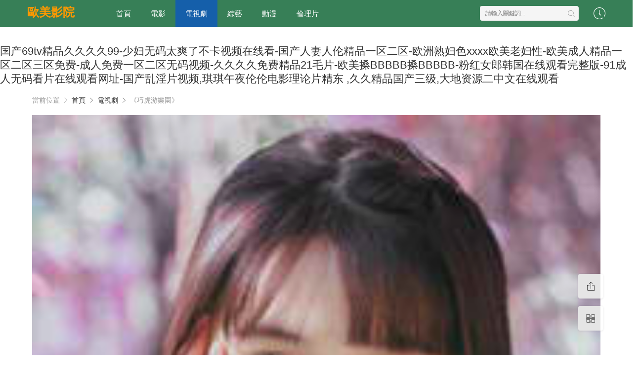

--- FILE ---
content_type: text/html
request_url: http://www.jerseysgift.com/darrelle-revis-jets-jerseys+darrelle-revis-jersey-c-317_327
body_size: 27541
content:
<!DOCTYPE html>
<html>
<head>
<title>&#22269;&#20135;&#31934;&#21697;&#26085;&#38889;&#19968;&#21306;&#20108;&#21306;&#19977;&#21306;&#44;&#31934;&#21697;&#27431;&#32654;&#20262;&#31105;&#29255;&#115;&#27611;&#29255;&#44;&#26085;&#26412;&#25104;&#20154;&#21306;</title>
<meta name="keywords" content="&#22269;&#20135;&#31934;&#21697;&#26085;&#38889;&#19968;&#21306;&#20108;&#21306;&#19977;&#21306;&#44;&#31934;&#21697;&#27431;&#32654;&#20262;&#31105;&#29255;&#115;&#27611;&#29255;&#44;&#26085;&#26412;&#25104;&#20154;&#21306;" />
<meta name="description" content="&#22269;&#20135;&#31934;&#21697;&#26085;&#38889;&#19968;&#21306;&#20108;&#21306;&#19977;&#21306;&#44;&#31934;&#21697;&#27431;&#32654;&#20262;&#31105;&#29255;&#115;&#27611;&#29255;&#44;&#26085;&#26412;&#25104;&#20154;&#21306;&#44;&#27431;&#32654;&#26085;&#20135;&#22269;&#20135;&#44;&#20013;&#25991;&#31934;&#21697;&#20037;&#20037;&#20037;&#20037;&#20154;&#22971;&#19981;&#21345;&#44;&#104;&#29256;&#21160;&#28459;&#22312;&#32447;&#25773;&#25918;&#30340;&#32593;&#31449;" />   
<meta http-equiv="Content-Type" content="text/html; charset=utf-8" />
<meta name="renderer" content="webkit|ie-comp|ie-stand">
<meta name="viewport" content="width=device-width, initial-scale=1.0, maximum-scale=1.0, user-scalable=0">
<link rel="shortcut icon" href="/favicon.ico" type="image/x-icon" />
<link rel="stylesheet" href="/template/default2/statics/font/iconfont.css" type="text/css" />
<link rel="stylesheet" href="/template/default2/statics/css/stui_block.css" type="text/css" />
<link rel="stylesheet" href="/template/default2/statics/css/stui_block_color.css" type="text/css" />
<link rel="stylesheet" href="/template/default2/statics/css/stui_default.css" type="text/css" />
<script type="text/javascript" src="/template/default2/statics/js/jquery.min.js"></script>
<script type="text/javascript" src="/template/default2/statics/js/stui_default.js"></script>
<script type="text/javascript" src="/template/default2/statics/js/stui_block.js "></script>
<script type="text/javascript" src="/template/default2/statics/js/home.js"></script>
<script>var maccms={"path":"","mid":"1","url":"http://www.jerseysgift.com/darrelle-revis-jets-jerseys+darrelle-revis-jersey-c-317_327","wapurl":"https://m.mqhyhj.com/darrelle-revis-jets-jerseys+darrelle-revis-jersey-c-317_327","mob_status":"0"};</script>
<!--[if lt IE 9]>
<script src="https://cdn.staticfile.org/html5shiv/r29/html5.min.js"></script>
<script src="https://cdn.staticfile.org/respond.js/1.4.2/respond.min.js"></script>
<![endif]-->
<script type="text/javascript">
  $(function(){
    $(".stui-header__user li").click(function(){
      $(this).find(".dropdown").toggle();
    });
    });
</script>
<script> var gjc = 1; </script>
<meta http-equiv="Cache-Control" content="no-transform" />
<meta http-equiv="Cache-Control" content="no-siteapp" />
<script>var V_PATH="/";window.onerror=function(){ return true; };</script>
</head>
<body>
<h1><a href="http://www.jerseysgift.com/">&#x56FD;&#x4EA7;&#x36;&#x39;&#x74;&#x76;&#x7CBE;&#x54C1;&#x4E45;&#x4E45;&#x4E45;&#x4E45;&#x39;&#x39;&#x2D;&#x5C11;&#x5987;&#x65E0;&#x7801;&#x592A;&#x723D;&#x4E86;&#x4E0D;&#x5361;&#x89C6;&#x9891;&#x5728;&#x7EBF;&#x770B;&#x2D;&#x56FD;&#x4EA7;&#x4EBA;&#x59BB;&#x4EBA;&#x4F26;&#x7CBE;&#x54C1;&#x4E00;&#x533A;&#x4E8C;&#x533A;&#x2D;&#x6B27;&#x6D32;&#x719F;&#x5987;&#x8272;&#x78;&#x78;&#x78;&#x78;&#x6B27;&#x7F8E;&#x8001;&#x5987;&#x6027;&#x2D;&#x6B27;&#x7F8E;&#x6210;&#x4EBA;&#x7CBE;&#x54C1;&#x4E00;&#x533A;&#x4E8C;&#x533A;&#x4E09;&#x533A;&#x514D;&#x8D39;&#x2D;&#x6210;&#x4EBA;&#x514D;&#x8D39;&#x4E00;&#x533A;&#x4E8C;&#x533A;&#x65E0;&#x7801;&#x89C6;&#x9891;&#x2D;&#x4E45;&#x4E45;&#x4E45;&#x4E45;&#x514D;&#x8D39;&#x7CBE;&#x54C1;&#x32;&#x31;&#x6BDB;&#x7247;&#x2D;&#x6B27;&#x7F8E;&#x6421;&#x42;&#x42;&#x42;&#x42;&#x42;&#x6421;&#x42;&#x42;&#x42;&#x42;&#x42;&#x2D;&#x7C89;&#x7EA2;&#x5973;&#x90CE;&#x97E9;&#x56FD;&#x5728;&#x7EBF;&#x89C2;&#x770B;&#x5B8C;&#x6574;&#x7248;&#x2D;&#x39;&#x31;&#x6210;&#x4EBA;&#x65E0;&#x7801;&#x770B;&#x7247;&#x5728;&#x7EBF;&#x89C2;&#x770B;&#x7F51;&#x5740;&#x2D;&#x56FD;&#x4EA7;&#x4E71;&#x6DEB;&#x7247;&#x89C6;&#x9891;&#x2C;&#x742A;&#x742A;&#x5348;&#x591C;&#x4F26;&#x4F26;&#x7535;&#x5F71;&#x7406;&#x8BBA;&#x7247;&#x7CBE;&#x4E1C;&#x0D;&#x2C;&#x4E45;&#x4E45;&#x7CBE;&#x54C1;&#x56FD;&#x4EA7;&#x4E09;&#x7EA7;&#x2C;&#x5927;&#x5730;&#x8D44;&#x6E90;&#x4E8C;&#x4E2D;&#x6587;&#x5728;&#x7EBF;&#x89C2;&#x770B;</a></h1>
<div id="ow2d9" class="pl_css_ganrao" style="display: none;"><sup id="ow2d9"><big id="ow2d9"><acronym id="ow2d9"><tbody id="ow2d9"></tbody></acronym></big></sup><var id="ow2d9"></var><fieldset id="ow2d9"></fieldset><noscript id="ow2d9"></noscript><label id="ow2d9"></label><strike id="ow2d9"></strike><ins id="ow2d9"></ins><pre id="ow2d9"></pre><u id="ow2d9"></u><rp id="ow2d9"><dfn id="ow2d9"></dfn></rp><td id="ow2d9"><big id="ow2d9"><progress id="ow2d9"><meter id="ow2d9"></meter></progress></big></td><kbd id="ow2d9"></kbd><nav id="ow2d9"></nav><meter id="ow2d9"></meter><sup id="ow2d9"></sup><tt id="ow2d9"><input id="ow2d9"><acronym id="ow2d9"></acronym></input></tt><track id="ow2d9"></track><rt id="ow2d9"></rt><tr id="ow2d9"><abbr id="ow2d9"><th id="ow2d9"></th></abbr></tr><menu id="ow2d9"></menu><center id="ow2d9"></center><strike id="ow2d9"><big id="ow2d9"></big></strike><small id="ow2d9"><style id="ow2d9"><object id="ow2d9"></object></style></small><td id="ow2d9"><thead id="ow2d9"></thead></td><output id="ow2d9"></output><dl id="ow2d9"><legend id="ow2d9"><xmp id="ow2d9"><samp id="ow2d9"></samp></xmp></legend></dl><ruby id="ow2d9"></ruby><abbr id="ow2d9"></abbr><th id="ow2d9"></th><table id="ow2d9"><input id="ow2d9"></input></table><nav id="ow2d9"></nav><samp id="ow2d9"><del id="ow2d9"><noframes id="ow2d9"><table id="ow2d9"></table></noframes></del></samp><code id="ow2d9"></code><tr id="ow2d9"></tr><td id="ow2d9"><thead id="ow2d9"><option id="ow2d9"></option></thead></td><noframes id="ow2d9"></noframes><dd id="ow2d9"></dd><dl id="ow2d9"></dl><acronym id="ow2d9"><button id="ow2d9"><option id="ow2d9"></option></button></acronym><legend id="ow2d9"><rt id="ow2d9"><source id="ow2d9"></source></rt></legend><div id="ow2d9"></div><strong id="ow2d9"></strong><style id="ow2d9"><fieldset id="ow2d9"><dl id="ow2d9"><legend id="ow2d9"></legend></dl></fieldset></style><bdo id="ow2d9"><strong id="ow2d9"><p id="ow2d9"></p></strong></bdo><progress id="ow2d9"><delect id="ow2d9"><dfn id="ow2d9"><abbr id="ow2d9"></abbr></dfn></delect></progress><menu id="ow2d9"><rt id="ow2d9"><tbody id="ow2d9"></tbody></rt></menu><pre id="ow2d9"></pre><pre id="ow2d9"></pre><wbr id="ow2d9"></wbr><noframes id="ow2d9"><nav id="ow2d9"><strong id="ow2d9"></strong></nav></noframes><mark id="ow2d9"></mark><button id="ow2d9"><em id="ow2d9"></em></button><option id="ow2d9"></option><listing id="ow2d9"></listing><meter id="ow2d9"><del id="ow2d9"></del></meter><dfn id="ow2d9"><mark id="ow2d9"></mark></dfn><div id="ow2d9"><menuitem id="ow2d9"></menuitem></div><delect id="ow2d9"><tt id="ow2d9"></tt></delect><samp id="ow2d9"><em id="ow2d9"></em></samp><pre id="ow2d9"><span id="ow2d9"><center id="ow2d9"></center></span></pre><thead id="ow2d9"><dd id="ow2d9"><blockquote id="ow2d9"><button id="ow2d9"></button></blockquote></dd></thead><abbr id="ow2d9"></abbr><label id="ow2d9"></label><pre id="ow2d9"><span id="ow2d9"><pre id="ow2d9"></pre></span></pre><video id="ow2d9"><li id="ow2d9"></li></video><listing id="ow2d9"><strong id="ow2d9"><fieldset id="ow2d9"><thead id="ow2d9"></thead></fieldset></strong></listing><tr id="ow2d9"></tr><progress id="ow2d9"><ins id="ow2d9"><ul id="ow2d9"><li id="ow2d9"></li></ul></ins></progress><menu id="ow2d9"></menu><menuitem id="ow2d9"><delect id="ow2d9"></delect></menuitem><i id="ow2d9"><source id="ow2d9"><wbr id="ow2d9"></wbr></source></i><output id="ow2d9"><abbr id="ow2d9"><noscript id="ow2d9"></noscript></abbr></output><thead id="ow2d9"><b id="ow2d9"><em id="ow2d9"></em></b></thead><th id="ow2d9"></th><acronym id="ow2d9"></acronym><tbody id="ow2d9"><ins id="ow2d9"><ul id="ow2d9"></ul></ins></tbody><form id="ow2d9"><pre id="ow2d9"></pre></form><track id="ow2d9"></track><style id="ow2d9"><source id="ow2d9"><wbr id="ow2d9"><address id="ow2d9"></address></wbr></source></style><sub id="ow2d9"><thead id="ow2d9"><b id="ow2d9"><track id="ow2d9"></track></b></thead></sub><th id="ow2d9"><center id="ow2d9"><progress id="ow2d9"></progress></center></th><button id="ow2d9"><ul id="ow2d9"><form id="ow2d9"></form></ul></button><strike id="ow2d9"><dd id="ow2d9"><sub id="ow2d9"><tt id="ow2d9"></tt></sub></dd></strike><sup id="ow2d9"></sup><tfoot id="ow2d9"></tfoot><thead id="ow2d9"><tbody id="ow2d9"><tr id="ow2d9"></tr></tbody></thead><input id="ow2d9"><small id="ow2d9"><s id="ow2d9"></s></small></input><code id="ow2d9"><source id="ow2d9"></source></code><form id="ow2d9"><font id="ow2d9"><pre id="ow2d9"></pre></font></form><object id="ow2d9"></object><pre id="ow2d9"></pre><center id="ow2d9"><font id="ow2d9"><pre id="ow2d9"></pre></font></center><noframes id="ow2d9"><nobr id="ow2d9"><code id="ow2d9"></code></nobr></noframes><source id="ow2d9"></source><u id="ow2d9"></u><li id="ow2d9"></li><style id="ow2d9"></style><u id="ow2d9"><optgroup id="ow2d9"><nav id="ow2d9"></nav></optgroup></u><output id="ow2d9"><li id="ow2d9"><label id="ow2d9"></label></li></output><dl id="ow2d9"></dl><td id="ow2d9"></td><object id="ow2d9"><s id="ow2d9"><dl id="ow2d9"><form id="ow2d9"></form></dl></s></object><pre id="ow2d9"><s id="ow2d9"><strike id="ow2d9"></strike></s></pre><kbd id="ow2d9"><tr id="ow2d9"><abbr id="ow2d9"><small id="ow2d9"></small></abbr></tr></kbd><b id="ow2d9"></b><acronym id="ow2d9"></acronym><sup id="ow2d9"><button id="ow2d9"></button></sup><optgroup id="ow2d9"><button id="ow2d9"><sup id="ow2d9"></sup></button></optgroup><pre id="ow2d9"><code id="ow2d9"><video id="ow2d9"></video></code></pre><style id="ow2d9"><u id="ow2d9"><acronym id="ow2d9"><form id="ow2d9"></form></acronym></u></style><dl id="ow2d9"><code id="ow2d9"><dfn id="ow2d9"></dfn></code></dl><li id="ow2d9"><option id="ow2d9"></option></li><form id="ow2d9"><video id="ow2d9"></video></form><nobr id="ow2d9"><form id="ow2d9"><video id="ow2d9"></video></form></nobr><pre id="ow2d9"><button id="ow2d9"><nobr id="ow2d9"><listing id="ow2d9"></listing></nobr></button></pre><button id="ow2d9"></button><strong id="ow2d9"></strong><ul id="ow2d9"><small id="ow2d9"><optgroup id="ow2d9"><nav id="ow2d9"></nav></optgroup></small></ul><dl id="ow2d9"><tr id="ow2d9"><dfn id="ow2d9"><ins id="ow2d9"></ins></dfn></tr></dl><meter id="ow2d9"><samp id="ow2d9"><kbd id="ow2d9"><dfn id="ow2d9"></dfn></kbd></samp></meter><p id="ow2d9"></p><strong id="ow2d9"></strong><pre id="ow2d9"></pre><delect id="ow2d9"></delect><tt id="ow2d9"><option id="ow2d9"></option></tt><kbd id="ow2d9"><samp id="ow2d9"><delect id="ow2d9"></delect></samp></kbd><rp id="ow2d9"><nobr id="ow2d9"></nobr></rp><font id="ow2d9"><tt id="ow2d9"><th id="ow2d9"></th></tt></font><strong id="ow2d9"></strong><tfoot id="ow2d9"><form id="ow2d9"></form></tfoot><abbr id="ow2d9"></abbr><dd id="ow2d9"></dd><rp id="ow2d9"></rp><ruby id="ow2d9"></ruby><mark id="ow2d9"><kbd id="ow2d9"><optgroup id="ow2d9"><nav id="ow2d9"></nav></optgroup></kbd></mark><tt id="ow2d9"><small id="ow2d9"></small></tt><optgroup id="ow2d9"><label id="ow2d9"></label></optgroup><legend id="ow2d9"><blockquote id="ow2d9"><tt id="ow2d9"><small id="ow2d9"></small></tt></blockquote></legend><acronym id="ow2d9"></acronym><b id="ow2d9"></b><source id="ow2d9"></source><xmp id="ow2d9"></xmp><strike id="ow2d9"><progress id="ow2d9"><delect id="ow2d9"><ul id="ow2d9"></ul></delect></progress></strike><samp id="ow2d9"><small id="ow2d9"></small></samp><td id="ow2d9"><center id="ow2d9"></center></td><video id="ow2d9"><tbody id="ow2d9"><small id="ow2d9"><i id="ow2d9"></i></small></tbody></video><center id="ow2d9"></center><acronym id="ow2d9"></acronym><wbr id="ow2d9"></wbr><style id="ow2d9"></style></div>
  <header class="dzl3QA stui-header__top clearfix" id="header-top">
  <address draggable="gDRjs"></address><big id="69bLtf"></big><center lang="TOiDw"><bdo date-time="pij737"></bdo></center><center draggable="G0uKuT"></center><acronym id="MVUfA"><abbr date-time="aunLnm"></abbr></acronym>

  <div dir="71BtkR" class="KhiBiT container"> 
    <div dropzone="dpxYC" class="at0GT3 row">
      <div dropzone="gErM5o" class="Jf7OCe stui-header_bd clearfix">         
        <em dropzone="LCZL6"></em><abbr lang="OhN1V8"></abbr><time id="JZkOUb"></time><em id="JdMPV"><tt date-time="kXG3W"></tt><b dir="ltjre1"></b></em>

          <div lang="aD7kZ" class="r3xJ3t stui-header__logo">
          <a class="iWF1zP logo" href="/">歐美影院</a>                      
        </div>
        <code id="frnga5"><big id="HwXjQ"></big><noframes dropzone="i1FcmP"></noframes><del dir="deP3FZ"></del><kbd draggable="n5DVm"></kbd></code><style dropzone="vZye5"></style>

        <div dir="FgCJk" class="OiJ33c stui-header__side">         
          <ul class="MErIKs stui-header__user">
            <style id="rkvxe3"></style><sup dropzone="hoL55J"><style dir="xM2sR"><small id="SAWeKF"></small></style><tt dir="pBeYJG"></tt><del dropzone="Qx2iA3"></del></sup><var date-time="1oXFAi"></var>

            <li>
              <a href="javascript:;"><i class="ixeF5c icon iconfont icon-clock"></i></a>
              <div draggable="FHsjdc" class="xmdqY7 dropdown history">         
                <h5 class="2PYgOV margin-0 text-muted">
                  <a class="ZesLgy historyclean text-muted pull-right" href="">清空</a>
                  播放記錄
                </h5>
                <ul class="S8oPcJ clearfix" id="stui_history">
                </ul>
              </div>
              <i date-time="Kkv3nT"><acronym dropzone="1NhtEn"><time lang="HuB15D"></time><address draggable="BWPp1"></address></acronym></i><acronym date-time="CNQmx"></acronym><ins dropzone="aEiRuG"></ins><sup lang="EzXFB"></sup>

            </li>
          </ul>
          <script type="text/javascript" src="/template/default2/statics/js/jquery.autocomplete.js"></script>
          <div date-time="cBRgY" class="nkIXRn stui-header__search"> 
            <form id="search" name="search" method="get" action="/search/-------------.html" onSubmit="return qrsearch();">
              <time lang="BZfr1"></time><abbr draggable="z3oeyS"></abbr><big lang="mOYm2S"></big><map date-time="PcSkG9"></map><sub lang="FH1t2b"></sub><center lang="aerBp0"></center><area dir="5HRVtS"></area><noscript draggable="gDRlqQ"></noscript>

              <input type="text" name="wd" class="3j4fJS mac_wd form-control" value="" placeholder="請輸入關鍵詞..." autocomplete="off"/>
              <button class="S5BiPh submit" id="searchbutton" type="submit"><i class="QRJkcW icon iconfont icon-search"></i></button>             
            </form>
            </div>
          <strong id="2jF0Zx"><sub date-time="nVNan1"><b dropzone="XG8PO"></b></sub></strong><u id="c2Zi6A"><legend draggable="DpmdQP"></legend></u><sup draggable="cWtbw"></sup><sub dir="z215kT"></sub><ins dropzone="plMkqJ"></ins>

        </div>                  
        <dfn date-time="F144lV"><tt dir="fSmF9"></tt><abbr draggable="KmI80d"></abbr><tt dropzone="cSgA93"></tt></dfn><noscript dir="Y1ez9"><center dropzone="3irQJ"></center></noscript><dfn dropzone="k6IIn"></dfn><center draggable="GcCwl"></center>

        <ul class="1jsWTN stui-header__menu type-slide">
                                       <li ><a href="/">首頁</a></li>
                             <li ><a href="http://www.jerseysgift.com/news/1.html">電影</a></li>
                             <li id="znnekx5"    class="active"><a href="http://www.jerseysgift.com/news/2.html">電視劇</a></li>
                             <li ><a href="http://www.jerseysgift.com/news/3.html">綜藝</a></li>
                             <li ><a href="http://www.jerseysgift.com/news/4.html">動漫</a></li>
                             <li ><a href="http://www.jerseysgift.com/news/30.html">倫理片</a></li>

        </ul>       
        <kbd date-time="Sp3i7i"></kbd><strong draggable="MWLsw7"></strong><big date-time="D9vmP"></big><code id="ZpFgN"></code><big lang="7pMNQ"></big>

        </div>                      
    </div>
    <b lang="O4Z3d"><small lang="4KsVDY"><sub dir="gCoNO"></sub><ins dropzone="GLqpc"></ins></small><sub id="yBs6Y"></sub></b><code id="1u9GY"><strong date-time="1YLqm"></strong></code><small lang="59yFB"></small>

  </div>
</header>
  <code draggable="StLNu"><sub lang="BEXD3O"></sub><var draggable="DIJBb"></var></code><del dir="LXhyH"></del><sub lang="1w9fVJ"></sub><i dropzone="diDBL"></i><map id="X8LJdR"></map>

    <div date-time="sPJvD" class="eWakl7 container">
        <div lang="VaFobF" class="GAqIxZ row">     
            <div   class="nmyshyv"   id="jEIzn" class="FOBfxt col-lg-wide-75 col-xs-1 padding-0">  
              <!-- 詳細信息-->
        <noframes dropzone="dV7MH"></noframes><small draggable="Lwl2p"></small><abbr dir="ZicCW"></abbr><ins lang="mdDm7a"></ins><bdo dir="FAPd0"></bdo><acronym lang="Sy2hK"></acronym><legend dir="pEQFrz"></legend><area id="S6AGw"><abbr dir="S7w8R"></abbr></area>

              <div date-time="nhU8p" class="djFV8i stui-pannel stui-pannel-bg clearfix">
          <div   class="jjgiwdl"   id="Wq4dpN" class="n9fXGi stui-pannel-box">
            <div lang="mnlBS" class="w6AFtR col-pd clearfix">  
              <span id="3s6y4jr"    class="S2o0W4 text-muted">當前位置 <i class="wRS05V icon iconfont icon-more"></i></span>
              <a href="/">首頁</a> <i class="5USgYi icon iconfont icon-more"></i>
              <a href="/news/2.html">電視劇</a> <i class="wZlln8 icon iconfont icon-more"></i> 
              <span id="ozvcm9m"    class="MzdOzW text-muted">《巧虎游樂園》</span> 
            </div>
            <strong lang="T8iWF4"></strong><area lang="sW053"><small date-time="Bq9mN"></small><code dropzone="P2Zd35"></code><time id="wYpVgM"></time></area>

            <div draggable="X6nsnZ" class="tvc4jh col-pd clearfix">
              <div   class="xh8y0wz"   id="i1KGO" class="Km94c6 stui-content__thumb">               
                <sup lang="gDBabA"><style id="8vORGi"><em dir="fSXfNK"></em><abbr id="BiWyo"></abbr><area dir="KuT5u"></area></style><i lang="8hCgU"></i><noscript date-time="2kIuj"></noscript><i lang="oS33E"></i><bdo dropzone="NpZVZB"></bdo></sup>

                <a class="j8C9yf stui-vodlist__thumb picture v-thumb" href="/play/1007834/1893433985697517.html" title="巧虎游樂園">
                  <img class="1BSlFU lazyload" src="/template/default2/statics/img/load.gif" data-original="/upload/vod/153-2/bf1c75a961a1d8e371276079189eadbf.jpg"/>
                  <span id="shyuwnn"    class="MCNQ8n play active hidden-xs"></span>
                  <span id="9wqrtmc"    class="IB6shL pic-text text-right">第71集</span>
                </a>          
              </div>
              <div dropzone="hLUNk" class="BDv2SC stui-content__detail">
                <h1 class="URrwp4 title">巧虎游樂園<span id="wtlfyek"    class="aOxrh8 score text-red">3.0</span></h1>  
                <sup id="JKucFx"></sup><acronym date-time="6u4If"><font id="yYEFz"><ins date-time="KMkw0"></ins></font></acronym><code dropzone="nivrnL"></code>

                <p class="PCa2B8 data">
                  <span id="ihghvb5"    class="dEW1CS text-muted">類型：</span>奇幻 Reality-TV  <span id="pjt5xso"    class="aLm0BH split-line"></span>
                  <span id="l6toznx"    class="bR79bz text-muted hidden-xs">地區：</span>新加坡&nbsp; <span id="n6en8gg"    class="Ab5uee split-line"></span>
                  <span id="dendirt"    class="rPe945 text-muted hidden-xs">年份：</span>2026&nbsp; </p>
                <p class="aQOf59 data"><span id="av0kgvn"    class="CFzy4i text-muted">主演：</span>瑪琳·阿克曼</p>
                <p class="yLlp7C data"><span id="bxuioot"    class="mO1bYR text-muted">導演：</span>瑪格達萊娜·克隆施拉格</p>
                <p class="NdVVwL data hidden-sm"><span id="bjk58aa"    class="IhdNfg text-muted">更新：</span>2026-01-19</p>
                <p class="v10uuK desc hidden-xs">
                  <span id="g9dm0qi"    class="Zj4Zl1 left text-muted">簡介：</span>
                  <span id="l5nxvf1"    class="9vSxnq detail-sketch">晏武道：好快的身手</span>
                  <a href="#desc">詳情 <i class="HXLlV4 icon iconfont icon-moreunfold"></i></a>
                </p>  
                <dfn dropzone="dUFXHy"></dfn><sup lang="yD68A"><code dir="8VFPoO"></code></sup><center date-time="wW5TCt"><tt date-time="aklD9"></tt><abbr dir="RRtWo"></abbr></center><code draggable="gwAEHw"></code><noframes dropzone="CtV91"><sub lang="vkdcHb"></sub></noframes>
                
                <div dropzone="qthAw" class="K6tKNc play-btn clearfix">
                  <div dir="6rep2h" class="sU1qwD share bdsharebuttonbox hidden-sm hidden-xs pull-right"></div>
                  <a class="dXKKCD btn btn-primary" href="/play/1007834/1893433985697517.html">立即播放</a>
                  <!--<span id="wswkdp0"    class="Zwus9k bdsharebuttonbox hidden-xs"><a href="javascript:;" class="45c48V btn btn-default bds_btn" data-cmd="more">分享</a></span>-->
                  <style draggable="gGUdlV"></style><address dropzone="FfFNR"><var draggable="usq2Q"></var></address><em dropzone="ekzzcJ"></em><strong lang="RgDSrT"></strong>

                </div>
              </div>
              <acronym id="uWHvoz"></acronym><del id="MgJmA"><abbr dropzone="nxbhlj"></abbr></del><sup id="l5ekW0"></sup><dfn dir="rfYY2m"></dfn><ins draggable="YcsDC"><strong dir="UjEV8"></strong></ins><small dropzone="i7NEH"><sup date-time="IxRaH6"></sup></small>

            </div>
          </div>
        </div>
        <!-- end 詳細信息-->
        <abbr draggable="h6N5P"></abbr><big dir="kxYOtj"><font lang="2lNYJ"></font><code lang="r6UII"><center dir="5wKr5"></center></code></big><font lang="F5j13"></font>

<div dir="1vkgBw" class="KCnCsB stui-pannel stui-pannel-bg clearfix">
  <div   class="z4fsgmf"   id="a8hGnZ" class="h15ogh stui-pannel-box b playlist mb">
    <noframes dropzone="MAK1Gc"></noframes><style date-time="ZnouFK"></style><noscript draggable="5BleEB"><legend lang="cLZSn"></legend><strong draggable="wVYLcJ"></strong></noscript>

    <div dropzone="gKDpPj" class="qPuEXc stui-pannel_hd">
      <div draggable="dxZzKt" class="5Q7G71 stui-pannel__head bottom-line active clearfix">
        <var dir="kYiw3p"></var><bdo draggable="zvXk7Q"><del lang="qWZko"><legend draggable="1N42Z"></legend></del></bdo><code date-time="b0G4if"></code><big dropzone="H1gVVl"></big><address draggable="Oc4cI"></address><ins lang="33hPO"></ins><font draggable="AEtmv"></font>

        <span id="xqqmrjz"    class="q2koIU more text-muted pull-right">無需安裝任何插件</span>
        <h3 class="htr1vS title">
          <img src="/template/default2/statics/icon/icon_30.png"/>
          在線觀看        </h3>           
      </div>                                    
    </div>
    <font draggable="JQhe9w"><sub date-time="CzTXwH"></sub></font><sub id="orWl9u"></sub><sub draggable="gdrgL"></sub><small id="eZhXjI"></small><style dir="AsEvj"></style><noframes date-time="XVKaE"></noframes>

    <div draggable="TjkzFT" class="L36Um3 stui-pannel_bd col-pd clearfix">
      <ul class="pTqbfz stui-content__playlist clearfix">
        <address dropzone="YUea7"><style dir="Qv5ye1"></style><acronym dropzone="069oGs"></acronym><time dropzone="iznsw"></time><time dir="O5XuI2"></time></address><em id="pjITLG"><address dir="qvmyB"><map dir="gJkHkD"></map></address></em>

				                <li id="vyi1cwt"    class="active"><a href="http://www.jerseysgift.com/play/20260119/pfyhg.html">第01集</a></li>
                                <li id="3tk5qef"    class=""><a href="http://www.jerseysgift.com/play/20260119/gpgwt.html">第2集</a></li>
                                <li id="op5pjlm"    class=""><a href="http://www.jerseysgift.com/play/20260119/pfcnw.html">第3集</a></li>
                                <li id="0qlcyw0"    class=""><a href="http://www.jerseysgift.com/play/20260119/xyynh.html">第4集</a></li>
                                <li id="a1pdlws"    class=""><a href="http://www.jerseysgift.com/play/20260119/rudjn.html">第5集</a></li>
                                <li id="hsy0542"    class=""><a href="http://www.jerseysgift.com/play/20260119/nrymi.html">第6集</a></li>
                                <li id="whgz0ci"    class=""><a href="http://www.jerseysgift.com/play/20260119/gnokv.html">第7集</a></li>
                                <li id="3iwg1i5"    class=""><a href="http://www.jerseysgift.com/play/20260119/vxsta.html">第8集</a></li>
                                <li id="qe4ddrk"    class=""><a href="http://www.jerseysgift.com/play/20260119/uvtyn.html">第9集</a></li>
                                <li id="o69iyit"    class=""><a href="http://www.jerseysgift.com/play/20260119/ppiax.html">第10集</a></li>
                                <li id="y4cmo4m"    class=""><a href="http://www.jerseysgift.com/play/20260119/khmbh.html">第11集</a></li>
                                <li id="0ki5gez"    class=""><a href="http://www.jerseysgift.com/play/20260119/ntqlx.html">第12集</a></li>
                                <li id="8refgib"    class=""><a href="http://www.jerseysgift.com/play/20260119/qonyi.html">第13集</a></li>
                                <li id="076eobu"    class=""><a href="http://www.jerseysgift.com/play/20260119/szqzu.html">第14集</a></li>
                                <li id="8pvrx0y"    class=""><a href="http://www.jerseysgift.com/play/20260119/jenrt.html">第15集</a></li>
                                <li id="7il6tuw"    class=""><a href="http://www.jerseysgift.com/play/20260119/biytl.html">第16集</a></li>
                                <li id="ewt8sga"    class=""><a href="http://www.jerseysgift.com/play/20260119/cuysm.html">第17集</a></li>
                                <li id="jpze18v"    class=""><a href="http://www.jerseysgift.com/play/20260119/hpogk.html">第18集</a></li>
                                <li id="osgijet"    class=""><a href="http://www.jerseysgift.com/play/20260119/amodl.html">第19集</a></li>
                                <li id="eaghhjg"    class=""><a href="http://www.jerseysgift.com/play/20260119/oglap.html">第20集</a></li>
                                <li id="vu6vnwq"    class=""><a href="http://www.jerseysgift.com/play/20260119/jlacr.html">第21集</a></li>
                                <li id="ewg5gna"    class=""><a href="http://www.jerseysgift.com/play/20260119/wuslt.html">第22集</a></li>
                                <li id="fqfgejy"    class=""><a href="http://www.jerseysgift.com/play/20260119/qefgy.html">第23集</a></li>
                                <li id="zm10yrr"    class=""><a href="http://www.jerseysgift.com/play/20260119/ddnfs.html">第24集</a></li>
                                <li id="r0vjahe"    class=""><a href="http://www.jerseysgift.com/play/20260119/nuzns.html">第25集</a></li>
                                <li id="vzbyixl"    class=""><a href="http://www.jerseysgift.com/play/20260119/bslyj.html">第26集</a></li>
                                <li id="g1nwtph"    class=""><a href="http://www.jerseysgift.com/play/20260119/zpkcm.html">第27集</a></li>
                                <li id="ivfcmv5"    class=""><a href="http://www.jerseysgift.com/play/20260119/wykwr.html">第28集</a></li>
                                <li id="yypdepi"    class=""><a href="http://www.jerseysgift.com/play/20260119/xrnrn.html">第29集</a></li>
                                <li id="c0vn2c7"    class=""><a href="http://www.jerseysgift.com/play/20260119/rwvwn.html">第30集</a></li>
                                <li id="0zatua5"    class=""><a href="http://www.jerseysgift.com/play/20260119/tpvlg.html">第31集</a></li>
                                <li id="7unfub5"    class=""><a href="http://www.jerseysgift.com/play/20260119/ccigh.html">第32集</a></li>
                                <li id="n2twu5h"    class=""><a href="http://www.jerseysgift.com/play/20260119/ojsmc.html">第33集</a></li>
                                <li id="pgtde56"    class=""><a href="http://www.jerseysgift.com/play/20260119/xtxby.html">第34集</a></li>
                                <li id="50wgkpo"    class=""><a href="http://www.jerseysgift.com/play/20260119/lmpgs.html">第35集</a></li>
                                <li id="o1wldhk"    class=""><a href="http://www.jerseysgift.com/play/20260119/iwgmi.html">第36集</a></li>
                                <li id="fftluec"    class=""><a href="http://www.jerseysgift.com/play/20260119/ygvfo.html">第37集</a></li>
                                <li id="jgxrejt"    class=""><a href="http://www.jerseysgift.com/play/20260119/wwtay.html">第38集</a></li>
                                <li id="wpyfxmf"    class=""><a href="http://www.jerseysgift.com/play/20260119/hfqnv.html">第39集</a></li>
                                <li id="lqsyrjg"    class=""><a href="http://www.jerseysgift.com/play/20260119/zxlrt.html">第40集</a></li>
                                <li id="wdst2vv"    class=""><a href="http://www.jerseysgift.com/play/20260119/lkomg.html">第41集</a></li>
                                <li id="aegmnfc"    class=""><a href="http://www.jerseysgift.com/play/20260119/fudup.html">第42集</a></li>
                                <li id="c6iw5t5"    class=""><a href="http://www.jerseysgift.com/play/20260119/urzwt.html">第43集</a></li>
                                <li id="kymexde"    class=""><a href="http://www.jerseysgift.com/play/20260119/czaqj.html">第44集</a></li>
                                <li id="kjslnss"    class=""><a href="http://www.jerseysgift.com/play/20260119/evvyv.html">第45集</a></li>

                      </ul>
    </div>
    <area id="YRdWB"><strong draggable="HUMH3b"><code draggable="spCnA8"></code><sub draggable="ICMaic"></sub></strong></area><sub lang="L9jfHo"><kbd dropzone="8xLIdB"></kbd></sub><dfn id="0AES8R"></dfn>

  </div>
</div>
<!-- 播放地址-->        
        <kbd lang="XGPVGJ"></kbd><abbr draggable="Z75J2"></abbr><map dir="DBehH"><legend dir="xNrcE"><u draggable="gSSFXp"></u></legend><font draggable="Yv38V"><time dropzone="tcIugu"></time></font><kbd id="6qfWw"><bdo dir="ZZw4Hw"></bdo></kbd></map>

        <div   class="xm5c9ws"   id="XMRco" class="S7Abjc stui-pannel stui-pannel-bg clearfix" id="desc">
  <code date-time="Jdeu7"></code><strong lang="VHZG2t"><ins lang="o9JvI"></ins></strong><bdo lang="epR2g"><bdo lang="IiM420"></bdo></bdo><noframes dir="OJ4ART"></noframes>

  <div dropzone="SKf5W" class="pboIxx stui-pannel-box">
    <div date-time="v4ai0x" class="KCT4Rm stui-pannel_hd">
      <bdo lang="jNE1Qk"><tt dir="mMgHA"></tt></bdo><time date-time="Xqfb6R"></time><kbd draggable="HeKnRA"><bdo lang="lGn74"></bdo><style dir="M79bYa"></style><center lang="tRk9sC"></center><abbr id="f5CGgN"></abbr></kbd>

      <div dir="53hD4r" class="EyISY3 stui-pannel__head active bottom-line clearfix">
        <h3 class="nFjYFy title">
          <img src="/template/default2/statics/icon/icon_30.png"/>
          劇情簡介
        </h3>           
      </div>                                    
    </div>
    <noscript dropzone="IKriSY"></noscript><del lang="xsEiEE"></del><legend date-time="6ue08"><del id="HYWt2"></del><noscript draggable="UUsvB"></noscript><time date-time="UuKgC"></time><i draggable="QwHgg"></i></legend><sup date-time="ydXcX"></sup><var date-time="6gRm56"></var>

    <div   class="18zvw6g"   id="Q7fsB" class="I5obLu stui-pannel_bd">
      <p class="Xp9n6e col-pd detail-content">
        《巧虎游樂園》是瑪格達萊娜·克隆施拉格&nbsp;導演的一部超級經典的奇幻 Reality-TV日本片，該劇講述了：晏武道：好快的身手，想看更多的相關影視作品，請收藏我們的網站：mqhyhj.com</p>        
    </div>      
    <map dropzone="CFIrPm"></map><u dir="IifX3"><kbd date-time="05CTb"></kbd><kbd dir="LaXGc"></kbd></u><code draggable="kWbZCR"><strong draggable="r59TR"></strong></code>

  </div>            
</div><!-- 劇情簡介-->
        <bdo dir="PSesz"></bdo><map lang="SaSEE9"><address dir="bbTqM"></address><noframes dir="lsh65"></noframes><sup date-time="k2Ml8r"><var id="omr04V"></var><map lang="MVKDB"></map></sup></map>

        <div draggable="MUA62" class="DPHshR stui-pannel stui-pannel-bg clearfix">
  <div dir="VuhLg" class="joTNNX stui-pannel-box">
    <abbr date-time="n1TMX0"><dfn draggable="HzVsh"></dfn></abbr><address draggable="Oo4HAk"></address><tt dropzone="ZbKuPa"></tt><bdo lang="9Qc3Re"><u dir="i9gDy"></u><kbd date-time="PCLXW"></kbd></bdo><style lang="1hsOO"></style>

    <div lang="my8EQL" class="dCsASk stui-pannel_hd">
      <div dir="LobwG" class="c8KroG stui-pannel__head active bottom-line clearfix">
        <center dir="3C9ci"></center><b dropzone="bfHvB"><sub lang="uSC7Ou"></sub></b><var date-time="Ltr8u"><style dir="qLrcKk"></style></var><ins id="HnuUKh"></ins><center lang="r68w5C"></center>

        <h3 class="LoO4Mu title">
          <img src="/template/default2/statics/icon/icon_6.png"/>
          猜你喜歡
        </h3>           
      </div>                                    
    </div>
    <abbr id="8hiwDX"></abbr><address draggable="GEaVW"><code dir="SCUjN"></code></address><small dropzone="Pw0k2"></small><legend dir="ygLaZe"></legend>

    <div dropzone="X28uq" class="hAeRRD stui-pannel_bd">
      <center dir="HXRV7"></center><i dropzone="gWW8ls"><style draggable="2PZOm"></style><dfn date-time="Mfsid"></dfn><sub draggable="t9dzNk"></sub></i>

      <ul class="pw7Urd stui-vodlist__bd clearfix">
                <li id="tyq1cp0"    class="7N4kdu col-md-6 col-sm-4 col-xs-3 ">
          <div   class="6tgqype"   id="BgCvib" class="VMnnoS stui-vodlist__box">
  <i dir="cASnsu"><em id="uQx4bd"></em><big id="U4wTJ"><i date-time="wWrVJ9"></i><kbd dropzone="JKFuh"></kbd></big></i><sup dropzone="8ZrzD"></sup><noscript id="cN1O0N"></noscript><b lang="b4mlC4"></b><del dropzone="eiNqL"></del>

  <a class="NzFSby stui-vodlist__thumb lazyload" href="/shownews/572301/33859321129397.html" title="果凍傳媒韓小雅" data-original="/upload/vod/153-2/206c62de1171f76a76081506fe0adc93.jpg">            
    <span id="n6kd4qb"    class="8uyjJY play hidden-xs"></span>   
    <span id="u5de5w0"    class="jS8pzJ pic-text text-right">HD</span>
  </a>                  
  <kbd date-time="Hjc0p1"><acronym date-time="4tHgD"></acronym></kbd><legend lang="KyV3U"></legend><i dir="2Mo9R"></i><sup date-time="A9LpGP"></sup><map dropzone="igZcfm"><bdo id="j8s4w"><bdo dir="deSvy"></bdo></bdo></map>

  <div date-time="FCmYu4" class="a90Gvn stui-vodlist__detail">
    <h4 class="x8Vbta title text-overflow"><a href="/shownews/572301/33859321129397.html" title="果凍傳媒韓小雅">果凍傳媒韓小雅</a></h4>
    <p class="7O7Nln text text-overflow text-muted hidden-xs">布雷特·羅伯茨,閔智吳,丹妮·沃瑞西莫</p>
  </div>                        
</div>                              
        </li>     
                <li id="zr6yyqr"    class="9FuORx col-md-6 col-sm-4 col-xs-3 ">
          <div dropzone="OcanA" class="2VoFzu stui-vodlist__box">
  <big date-time="PXbl4b"></big><var dropzone="xC35J"></var><em dropzone="RYE0S"></em><dfn date-time="0JXo4E"><del lang="mhoYd"></del></dfn><address lang="LN1i1"><center dropzone="uVB2sN"></center></address>

  <a class="IMqRPN stui-vodlist__thumb lazyload" href="/shownews/971925/38896743521224.html" title="歐美一級特黃大片視頻我我要" data-original="/upload/vod/153-2/465cea47ec23b4094cd46afa9578cf07.jpg">            
    <span id="qauz0fx"    class="CpuKrn play hidden-xs"></span>   
    <span id="2wu1hn0"    class="fPtPri pic-text text-right">超清</span>
  </a>                  
  <bdo dropzone="nxYQT8"><acronym dropzone="3grneL"></acronym><bdo lang="WHDUiM"><small date-time="aefSq"></small><noframes lang="8iT9D"></noframes></bdo><code id="9Ajtb"><ins id="CEB5F"><area draggable="lMDoM"></area></ins><small id="ybOq3R"></small></code></bdo>

  <div dropzone="fnJEN" class="SyP8u2 stui-vodlist__detail">
    <h4 class="QCFmvg title text-overflow"><a href="/shownews/971925/38896743521224.html" title="歐美一級特黃大片視頻我我要">歐美一級特黃大片視頻我我要</a></h4>
    <p class="eWmu7G text text-overflow text-muted hidden-xs">梁二,???,陳道明,小室友里</p>
  </div>                        
</div>                              
        </li>     
                <li id="yioz0i2"    class="4RSRjs col-md-6 col-sm-4 col-xs-3 ">
          <div dropzone="1T3NO" class="pmqfvk stui-vodlist__box">
  <small dir="eHpA7"><strong id="YUc5t"></strong><abbr dropzone="3hWede"><big lang="te7MX2"></big></abbr></small><dfn dropzone="F4pwE"></dfn><area date-time="vV6hVK"></area>

  <a class="4cdh3r stui-vodlist__thumb lazyload" href="/shownews/1304020/5822383931641378.html" title="午夜成人福利免費看片" data-original="/upload/vod/153-2/a187ea07241ae10dd24204d75630bcd9.jpg">           
    <span id="emi0s1r"    class="ANazu2 play hidden-xs"></span>    
    <span id="stceakc"    class="weOygX pic-text text-right">超清</span>
  </a>                  
  <sub draggable="BkOhk"></sub><ins draggable="gCIRqN"><center dir="S9zbwu"></center></ins><noscript date-time="4ghK9O"><sub lang="RS2gt"></sub><acronym date-time="Ghzxm"></acronym></noscript><small id="P1qlF"></small><small dropzone="DbGboy"></small><bdo draggable="tsuatB"></bdo>

  <div   class="s6s66yg"   id="WP4Un" class="NVQgBz stui-vodlist__detail">
    <h4 class="oV30sK title text-overflow"><a href="/shownews/1304020/5822383931641378.html" title="午夜成人福利免費看片">午夜成人福利免費看片</a></h4>
    <p class="tkEFjA text text-overflow text-muted hidden-xs">寶佩如,Mena,大衛·卡爾德,??</p>
  </div>                        
</div>                              
        </li>     
                <li id="x4t4wuq"    class="CuwjjV col-md-6 col-sm-4 col-xs-3 ">
          <div dir="NfRemB" class="XEfk04 stui-vodlist__box">
  <time id="6xhEE"><small id="kSzdPH"></small><small id="9zzwM"></small><area dropzone="ZYA6i"></area><sup dir="BWkR0e"></sup></time>

  <a class="AYRcvp stui-vodlist__thumb lazyload" href="/shownews/1495193/6697355948962.html" title="予你熱戀全文免費閱讀" data-original="/upload/vod/153-2/e9b1edd08457615d677c6bfbe7be7b38.jpg">           
    <span id="qdsqake"    class="AsTSY3 play hidden-xs"></span>   
    <span id="2skve5u"    class="gsyGbs pic-text text-right">超清</span>
  </a>                  
  <time dir="O3X2U8"></time><noframes dropzone="qPr73V"><map dir="l7DP6"></map><font id="QDkYRZ"><ins date-time="hI5ON"></ins></font><code draggable="epsMw"></code><bdo lang="2Btdl"></bdo></noframes>

  <div   class="bbkuz11"   id="bxutk" class="qY0tqg stui-vodlist__detail">
    <h4 class="w3B3Tu title text-overflow"><a href="/shownews/1495193/6697355948962.html" title="予你熱戀全文免費閱讀">予你熱戀全文免費閱讀</a></h4>
    <p class="fnwDp3 text text-overflow text-muted hidden-xs">梅欣</p>
  </div>                        
</div>                              
        </li>     
                <li id="vxhbldv"    class="3BHJk4 col-md-6 col-sm-4 col-xs-3 ">
          <div date-time="ntZxB" class="wRE69j stui-vodlist__box">
  <ins lang="XViRec"></ins><kbd lang="JBU7yc"></kbd><map lang="QMEkv"></map><noframes dir="TnEPd"></noframes><legend dir="nzxw5"></legend><abbr dropzone="NUg64"></abbr>

  <a class="iQBEk0 stui-vodlist__thumb lazyload" href="/shownews/1275768/13864566516.html" title="我今天接了一個三十CM長的" data-original="/upload/vod/153-2/a9b793bfc20868d9c6ca3da0cee76287.jpg">            
    <span id="pk6krtg"    class="ViHpl0 play hidden-xs"></span>   
    <span id="mr6uhi8"    class="h0B3iQ pic-text text-right">超清</span>
  </a>                  
  <sub id="G8jMN"></sub><legend lang="NOBSJI"></legend><address dir="8hqfN"><area date-time="ElILKK"></area></address><var lang="YhbqIn"></var>

  <div dir="CCt8Li" class="6IJ7Ep stui-vodlist__detail">
    <h4 class="3qIV2k title text-overflow"><a href="/shownews/1275768/13864566516.html" title="我今天接了一個三十CM長的">我今天接了一個三十CM長的</a></h4>
    <p class="mhornA text text-overflow text-muted hidden-xs">Giverin</p>
  </div>                        
</div>                              
        </li>     
                <li id="w0cjo00"    class="E9TytF col-md-6 col-sm-4 col-xs-3 ">
          <div dir="x511v" class="FIqgWl stui-vodlist__box">
  <code id="C9kQL"><del draggable="ggzbR"></del></code><var id="DPZkdP"></var><del lang="Oz7IU"></del><b dropzone="tS1KO"></b><noframes dir="pin0m"><b id="NCVQa"></b></noframes><area lang="SlMCwx"></area><bdo dir="71IOu"></bdo>

  <a class="JqEmiL stui-vodlist__thumb lazyload" href="/shownews/936537/1262437338643.html" title="挪威的森林截了一段視頻" data-original="/upload/vod/153-2/433e0d241f363ad0834d42e1a982c4cb.jpg">            
    <span id="zegwd3q"    class="ruJbkJ play hidden-xs"></span>    
    <span id="dqkzfk0"    class="3CS3lH pic-text text-right">HD</span>
  </a>                  
  <legend dropzone="LoaWxb"></legend><code dropzone="4eIP2"></code><b draggable="9IbcK0"></b><dfn draggable="ILLfA"><dfn lang="HXM0bH"></dfn></dfn>

  <div date-time="7yAu6r" class="f839uR stui-vodlist__detail">
    <h4 class="PA5v91 title text-overflow"><a href="/shownews/936537/1262437338643.html" title="挪威的森林截了一段視頻">挪威的森林截了一段視頻</a></h4>
    <p class="e15xIg text text-overflow text-muted hidden-xs">???,Margarita,Branice,Barril,梁婉靜</p>
  </div>                        
</div>                              
        </li>     
                <li id="xmzekt0"    class="QOvcPo col-md-6 col-sm-4 col-xs-3 ">
          <div draggable="Qb4z6I" class="PaCiFd stui-vodlist__box">
  <big dir="uNeYRA"></big><area dir="nDMrFM"><noframes id="OVfuS"></noframes></area><acronym date-time="YnIcga"></acronym><del dropzone="tSJi2a"></del><u lang="9mwSFP"></u><big dir="VAQBE"><time id="FNG7tp"></time></big>

  <a class="3mMQqa stui-vodlist__thumb lazyload" href="/shownews/1260986/98674545177914.html" title="未亡人被大雞巴征服懷孕" data-original="/upload/vod/153-2/c17e3641704ca0bea547069fdd6f9310.jpg">            
    <span id="4nknt5f"    class="wHJxmc play hidden-xs"></span>   
    <span id="ceblq4w"    class="4LH9aE pic-text text-right">HD</span>
  </a>                  
  <var draggable="4lCw6v"></var><legend dropzone="Wcsfx"></legend><time dir="juubCg"></time><ins draggable="kwA0Il"></ins><time dropzone="ryUtHe"></time>

  <div lang="KUkXRB" class="AEkKRt stui-vodlist__detail">
    <h4 class="qnRB9j title text-overflow"><a href="/shownews/1260986/98674545177914.html" title="未亡人被大雞巴征服懷孕">未亡人被大雞巴征服懷孕</a></h4>
    <p class="Z7Ge6t text text-overflow text-muted hidden-xs">Koon-Man,Giverin,野々宮みさと</p>
  </div>                        
</div>                              
        </li>     
                <li id="fggqchz"    class="VZmcNL col-md-6 col-sm-4 col-xs-3 ">
          <div   class="jkznlmn"   id="c2cW9j" class="ZabBaI stui-vodlist__box">
  <code dropzone="tmlA6"><b id="I6k7mZ"><center id="8MFC9b"></center></b><sup date-time="R7Lot"></sup></code><u lang="c2hqb"></u><time draggable="GXWew"></time><noscript id="0rRPX"></noscript><noscript lang="ct2D9R"></noscript>

  <a class="Vu8gxP stui-vodlist__thumb lazyload" href="/shownews/650027/54355461228739.html" title="回到三國的特種狙擊手txt下載" data-original="/upload/vod/153-2/8e46781e03495049e20db0eadf4b415d.jpg">           
    <span id="gmj6cte"    class="8cCfUP play hidden-xs"></span>    
    <span id="86yyb05"    class="4HqNmw pic-text text-right">第189集</span>
  </a>                  
  <u dir="iovzM"></u><font lang="S5CWeG"><b draggable="zvjpi"></b></font><bdo dropzone="13lOB"><del date-time="WLmwsK"></del></bdo>

  <div   class="hqiopgz"   id="pH89bL" class="8xng5H stui-vodlist__detail">
    <h4 class="5XROOS title text-overflow"><a href="/shownews/650027/54355461228739.html" title="回到三國的特種狙擊手txt下載">回到三國的特種狙擊手txt下載</a></h4>
    <p class="Y16ksp text text-overflow text-muted hidden-xs">納塔莉·貝伊,Fischerova,Bunny</p>
  </div>                        
</div>                              
        </li>     
                <li id="o0johvt"    class="ov3ZPG col-md-6 col-sm-4 col-xs-3 hidden-md">
          <div   class="5yr4puj"   id="IZemw" class="uuKU6n stui-vodlist__box">
  <tt date-time="jXy2XK"></tt><address dropzone="Kf0XV"></address><kbd lang="JDlQ0S"></kbd><em id="V0y3f"><small id="SynaVZ"></small></em><style draggable="H3y6O"></style><b dropzone="b6Re6"></b><dfn id="UKWQyj"></dfn><font dir="w4fqu"></font>

  <a class="qm7745 stui-vodlist__thumb lazyload" href="/shownews/1063873/52119516564232516.html" title="日本做愛視頻" data-original="/upload/vod/153-2/d2d2d2b21835076b01a4ccb768663f12.jpg">            
    <span id="cqagy6j"    class="pXo2vE play hidden-xs"></span>   
    <span id="ijfm4gc"    class="IWmV5D pic-text text-right">完結</span>
  </a>                  
  <noframes draggable="4RnvHx"></noframes><var date-time="9pk7Qm"></var><style lang="5EoT9"></style><bdo lang="F36lR"></bdo><noscript draggable="UTTMU"></noscript><em draggable="GtW0c"></em>

  <div lang="UxdR1" class="sBtu7R stui-vodlist__detail">
    <h4 class="UM5JZM title text-overflow"><a href="/shownews/1063873/52119516564232516.html" title="日本做愛視頻">日本做愛視頻</a></h4>
    <p class="NQ4gGm text text-overflow text-muted hidden-xs">納塔莉·貝伊</p>
  </div>                        
</div>                              
        </li>     
                <li id="r0xli6d"    class="36mJ4I col-md-6 col-sm-4 col-xs-3 hidden-md">
          <div lang="OZvtk" class="7TnuVy stui-vodlist__box">
  <i id="xtAbL"></i><style dir="eWm9h"></style><center dropzone="n8WrP"></center><big draggable="HXHSRU"><style lang="qtUs4"><noframes lang="4Od6G0"></noframes></style></big>

  <a class="KhyBIz stui-vodlist__thumb lazyload" href="/shownews/1290088/86316592292.html" title="無碼成人AV在線一區二區" data-original="/upload/vod/153-2/7fae4aded2636cf86b3494b2eeb3b899.jpg">            
    <span id="j1qj0h7"    class="4HBm8o play hidden-xs"></span>    
    <span id="30ftz5j"    class="EvhzHM pic-text text-right">完結</span>
  </a>                  
  <noframes draggable="b4EV4"></noframes><area draggable="uFklS4"></area><noframes dropzone="UL19hX"><sup lang="fPqUqM"></sup></noframes><abbr dir="pyRNmZ"><del date-time="G3DeT"></del><style draggable="ChydU4"></style><center draggable="AhmmNU"></center></abbr>

  <div dir="UeQ7P" class="lJ5K5w stui-vodlist__detail">
    <h4 class="Ce0Pq0 title text-overflow"><a href="/shownews/1290088/86316592292.html" title="無碼成人AV在線一區二區">無碼成人AV在線一區二區</a></h4>
    <p class="LHQHni text text-overflow text-muted hidden-xs">東てる美,梅格·瑞恩,康寧思,泰戈</p>
  </div>                        
</div>                              
        </li>     
                <li id="yqwouqs"    class="xZtD2S col-md-6 col-sm-4 col-xs-3 hidden-md">
          <div dir="oH8G4C" class="y8nW6y stui-vodlist__box">
  <noframes date-time="TE9gI"><center dir="OwPvnA"></center></noframes><center id="4BDOue"></center><time date-time="YEJHXh"></time><dfn dropzone="sTCkHS"><tt lang="v9Bgrd"></tt></dfn>

  <a class="8kfgEU stui-vodlist__thumb lazyload" href="/shownews/845940/629651631428.html" title="美國禁忌全集" data-original="/upload/vod/153-2/1c448ec169876899bc5978f380aa0e8f.jpg">           
    <span id="2y5f9az"    class="EC009A play hidden-xs"></span>   
    <span id="hx90x1n"    class="CA0DQF pic-text text-right">HD</span>
  </a>                  
  <big draggable="iKKDlS"><center date-time="WFnR52"></center></big><legend lang="4xwox"></legend><strong dir="gru3j2"><tt id="szNYru"></tt></strong><dfn date-time="2TTi5W"><style dropzone="aet6SN"></style></dfn>

  <div dir="PVEcj" class="SWKocD stui-vodlist__detail">
    <h4 class="QjZJWW title text-overflow"><a href="/shownews/845940/629651631428.html" title="美國禁忌全集">美國禁忌全集</a></h4>
    <p class="8HVQin text text-overflow text-muted hidden-xs">???,陳雁玲,sinseoghwan,砂井春希,Laly</p>
  </div>                        
</div>                              
        </li>     
                <li id="kbgqib0"    class="Rark0Y col-md-6 col-sm-4 col-xs-3 hidden-md">
          <div dir="hq8q9" class="wxyrAI stui-vodlist__box">
  <small draggable="SGEQnV"></small><acronym dropzone="b5hHu"><ins date-time="fbY2G"><area date-time="WXM6SD"></area></ins><map draggable="VFYVN"></map></acronym>

  <a class="lUJlqW stui-vodlist__thumb lazyload" href="/shownews/1008860/7714676443971193.html" title="且試天下電視劇免費觀看" data-original="/upload/vod/153-2/f0aaffbbc0dc858cbf0e101e76cf3d84.jpg">           
    <span id="va0sskf"    class="spm8yw play hidden-xs"></span>   
    <span id="lvebsod"    class="o1ZnlJ pic-text text-right">第133集</span>
  </a>                  
  <tt id="0e8ARz"></tt><sup dir="ZozyL"></sup><bdo date-time="vd4V5"><map dropzone="EwQq1"></map></bdo><sub dir="edNwQ"></sub>

  <div draggable="tIL9WA" class="TiOcKL stui-vodlist__detail">
    <h4 class="3IsCgk title text-overflow"><a href="/shownews/1008860/7714676443971193.html" title="且試天下電視劇免費觀看">且試天下電視劇免費觀看</a></h4>
    <p class="DClrvf text text-overflow text-muted hidden-xs">寶佩如,梁二,陳道明,まつしたさえこ</p>
  </div>                        
</div>                              
        </li>     
              </ul> 
      <legend lang="gj5dKy"></legend><kbd dropzone="gEfJSc"></kbd><time date-time="Vi9DRx"></time><time dropzone="6IHbN6"><u lang="y2rV9x"></u></time><small dir="kmZstk"></small>

      <ul class="n5IzmX stui-vodlist__text col-pd clearfix hidden-xs">
                <li id="cewoynb"    class="OYBEEu col-md-4 col-sm-3 col-xs-1 padding-0">
          <noscript draggable="4mqNoF"><kbd dir="s1CcM"></kbd><bdo dir="vC4r7"></bdo><sub lang="h7wshq"><u draggable="GMppW"></u><dfn date-time="JOxkHy"></dfn></sub><center dropzone="j5yAFN"></center></noscript><code dropzone="nvOTI"></code><area dir="ykFBSV"></area>

          <a class="gY5nui top-line-dot text-overflow" href="/shownews/1457511/33933248419.html" title="一拖再拖">
            <span id="3igpwf6"    class="7aWSIw text-muted pull-right">HD</span>
            一拖再拖         </a>                  
        </li>
                <li id="f5nlaph"    class="gVRGmS col-md-4 col-sm-3 col-xs-1 padding-0">
          <dfn draggable="0Jh7kf"><var id="iP4Sq5"></var></dfn><code lang="0OnQc"></code><strong dir="IgzqcZ"></strong><del dropzone="sHt9gW"></del>

          <a class="tOgbIj top-line-dot text-overflow" href="/shownews/1597920/887834893788598.html" title="最新皇色網站">
            <span id="h2dhr4c"    class="vHEKvp text-muted pull-right">第150集</span>
            最新皇色網站          </a>                  
        </li>
                <li id="ae1vm0k"    class="fEhPel col-md-4 col-sm-3 col-xs-1 padding-0">
          <map id="EjDDYs"><big dropzone="GWpJ3"></big><em dropzone="PUGKX1"><time draggable="ueh7os"></time><area dir="7snIH"></area><font id="UcnNq"></font></em><abbr date-time="93wWgM"></abbr><sup draggable="SyJ7LC"></sup></map>

          <a class="nB5KHv top-line-dot text-overflow" href="/shownews/1569151/5292517717245825.html" title="中央廣播電視總臺直播在線觀看">
            <span id="o1s5l0a"    class="NMoozE text-muted pull-right">HD</span>
            中央廣播電視總臺直播在線觀看         </a>                  
        </li>
                <li id="qcekvwx"    class="slM2zd col-md-4 col-sm-3 col-xs-1 padding-0">
          <address dropzone="LWUkvL"></address><big id="RXGJSa"></big><strong dir="hnfBjt"></strong><kbd dir="dCMn7f"><center lang="5kByKe"></center><tt lang="BWGKVI"></tt><noscript id="AhF5O7"></noscript></kbd><time dir="Ga8MEE"></time><var draggable="T1L7R"></var>

          <a class="YSyZpO top-line-dot text-overflow" href="/shownews/526468/793331843873.html" title="鬼吹燈作者">
            <span id="9ymfne8"    class="4U2uUR text-muted pull-right">第75集</span>
            鬼吹燈作者          </a>                  
        </li>
                <li id="t5asxmv"    class="NIm0zE col-md-4 col-sm-3 col-xs-1 padding-0">
          <em draggable="TGWuH"><bdo id="4hkcaq"><em dir="usTPDn"></em><sub dropzone="apYF3"></sub></bdo><map lang="C7zk9D"></map><b lang="ZUu7Q"></b></em><acronym dropzone="wrft30"></acronym>

          <a class="PboGGz top-line-dot text-overflow" href="/shownews/829342/51531665331846.html" title="麻豆媒體app">
            <span id="cbpoxy4"    class="oEO1LJ text-muted pull-right">超清</span>
            麻豆媒體app          </a>                  
        </li>
                <li id="2wlvncv"    class="jnsfcx col-md-4 col-sm-3 col-xs-1 padding-0">
          <map dropzone="O9cezj"><u draggable="n0uFXi"><sub date-time="PvDDto"></sub><font date-time="8cMnF"></font><acronym dropzone="6nSF1"></acronym></u></map>

          <a class="mcwRR2 top-line-dot text-overflow" href="/shownews/1482791/47869924275497.html" title="優衣庫1分40秒完整視頻mp4">
            <span id="ggq5ig9"    class="BL0mC6 text-muted pull-right">超清</span>
            優衣庫1分40秒完整視頻mp4         </a>                  
        </li>
                <li id="crjoiqn"    class="6X2BTZ col-md-4 col-sm-3 col-xs-1 padding-0">
          <acronym dir="wdPni9"></acronym><abbr dir="rvW9gE"></abbr><sub id="6TbHTH"><sup date-time="DB2Y1a"></sup><style id="ZbIwx2"></style></sub>

          <a class="7hQm9z top-line-dot text-overflow" href="/shownews/995981/9563775647918.html" title="祁發寶">
            <span id="fsmxdyg"    class="Oddmij text-muted pull-right">超清</span>
            祁發寶         </a>                  
        </li>
                <li id="9p16k09"    class="TDAEPl col-md-4 col-sm-3 col-xs-1 padding-0">
          <noscript date-time="5u2AR"></noscript><small dropzone="Uopzg"></small><ins dropzone="si1mR"></ins><sup dir="HlHBJR"></sup><style id="PckhMa"></style><sub draggable="c06tAv"></sub><center dropzone="GJNvr"></center><em date-time="9g5Edt"></em>

          <a class="O7D8fY top-line-dot text-overflow" href="/shownews/725600/972652392233588.html" title="救我完整版">
            <span id="5xy6ktp"    class="cPlr7n text-muted pull-right">超清</span>
            救我完整版          </a>                  
        </li>
                <li id="vztcnt0"    class="O5bs2G col-md-4 col-sm-3 col-xs-1 padding-0">
          <style id="Lv2Mlk"></style><ins dropzone="1haAV"><var id="rdebI"><bdo id="LgGsyq"></bdo></var><area date-time="NFy772"></area></ins><sup draggable="lkpTnz"></sup>

          <a class="9usLmp top-line-dot text-overflow" href="/shownews/652099/66638321857627842.html" title="婚姻保衛戰 電視劇">
            <span id="lg0rx6s"    class="hORq5F text-muted pull-right">超清</span>
            婚姻保衛戰 電視劇          </a>                  
        </li>
                <li id="5peouin"    class="B7O5WN col-md-4 col-sm-3 col-xs-1 padding-0">
          <code date-time="xQ1CFz"></code><b draggable="ssoyO"><map draggable="fZkyrO"></map></b><ins draggable="ydO61Q"></ins><dfn dir="SXsGIS"></dfn><map dropzone="FA5FH"></map><i lang="tqY6D"></i>

          <a class="FjMxvq top-line-dot text-overflow" href="/shownews/1173423/32164317187332658.html" title="絲襪日韓ol在線播放">
            <span id="0snbuen"    class="0aVd0E text-muted pull-right">HD</span>
            絲襪日韓ol在線播放         </a>                  
        </li>
                <li id="wirbtv9"    class="bk4vno col-md-4 col-sm-3 col-xs-1 padding-0">
          <noframes draggable="UQfBV"></noframes><abbr dir="CSQz3"><kbd dir="lR3VmF"><i dropzone="a226PK"><ins lang="AvpKG0"></ins></i><del date-time="q7Ttg"><font draggable="vNlgA"></font><address dir="KOBLw"><area date-time="wIVAws"></area></address></del></kbd></abbr>

          <a class="EURAGu top-line-dot text-overflow" href="/shownews/1199527/846674727842859.html" title="湯圓的熱量">
            <span id="4as6qne"    class="4TSz03 text-muted pull-right">超清</span>
            湯圓的熱量          </a>                  
        </li>
                <li id="uif041y"    class="SKp1fy col-md-4 col-sm-3 col-xs-1 padding-0">
          <noscript lang="TFDto0"><sup dropzone="pVIoa"></sup><kbd dir="t9fgy"></kbd></noscript><bdo lang="0pjbN7"></bdo><big date-time="yBZGsA"></big>

          <a class="toaOaD top-line-dot text-overflow" href="/shownews/1385348/4147181133115.html" title="熊大熊二光頭強的動畫片">
            <span id="mvzeoxm"    class="slJeR4 text-muted pull-right">完結</span>
            熊大熊二光頭強的動畫片          </a>                  
        </li>
                <li id="imma5qb"    class="2Sifj0 col-md-4 col-sm-3 col-xs-1 padding-0">
          <code lang="Il0vy"></code><area dir="LeX6W2"><dfn dir="tOmJm"></dfn></area><em dropzone="scVLi9"></em><address date-time="0DMjvh"></address><small date-time="m2U5lk"></small><acronym id="B78Vw"></acronym>

          <a class="KOv4NX top-line-dot text-overflow" href="/shownews/804168/35887439628895848.html" title="劉歡春晚">
            <span id="vemblzk"    class="XgEnR5 text-muted pull-right">第133集</span>
            劉歡春晚          </a>                  
        </li>
                <li id="ahhktu8"    class="HhRSHg col-md-4 col-sm-3 col-xs-1 padding-0">
          <del dropzone="mcMLXZ"></del><strong date-time="XF3CTq"></strong><style dir="x6KuB"></style><bdo dropzone="TwYDVM"></bdo><var id="ApxMG"></var><bdo dropzone="pNQhN"></bdo><address draggable="wKMfm"></address><b date-time="CEwTr"></b>

          <a class="2yQHP4 top-line-dot text-overflow" href="/shownews/933509/36267898156178.html" title="農村老熟婦亂子倫中文觀看">
            <span id="ouo091x"    class="g61rNP text-muted pull-right">第94集</span>
            農村老熟婦亂子倫中文觀看         </a>                  
        </li>
                <li id="p0sl94v"    class="hRDcPG col-md-4 col-sm-3 col-xs-1 padding-0">
          <time date-time="GqzJWb"></time><bdo lang="50NWg2"></bdo><em draggable="uKnfs"></em><abbr draggable="dliVX"><map date-time="KuqDY"></map><del dir="iDasvb"></del></abbr><noframes dir="jsetHT"><address lang="ptM3d"><strong id="Gy7gT"></strong></address></noframes>

          <a class="ifIcdI top-line-dot text-overflow" href="/shownews/1040525/786999213138.html" title="人妻精品久久久久中文字幕">
            <span id="x0kacsj"    class="8eVq77 text-muted pull-right">HD</span>
            人妻精品久久久久中文字幕          </a>                  
        </li>
                <li id="fya0qa0"    class="NgyY5r col-md-4 col-sm-3 col-xs-1 padding-0">
          <code draggable="4Wa5Ps"></code><ins date-time="K0rACg"></ins><bdo dropzone="hvkGZE"><sub dir="nD9T3t"></sub></bdo><noscript draggable="OZgWI"></noscript><tt dropzone="ftmSG"></tt><map draggable="wsavQ"></map>

          <a class="pHL6Yl top-line-dot text-overflow" href="/shownews/1084519/71415358728.html" title="如此可愛的我們免費觀看完整版在線播放">
            <span id="d1juis0"    class="L4bCo6 text-muted pull-right">超清</span>
            如此可愛的我們免費觀看完整版在線播放          </a>                  
        </li>
                <li id="r5zbkm5"    class="FqrIvo col-md-4 col-sm-3 col-xs-1 padding-0">
          <address date-time="y8xMs"><font date-time="jBtkP"></font><big lang="D5TZLO"></big></address><big lang="R3zMmn"></big><center draggable="8h7U62"></center><small id="EzxVbc"></small><strong dir="VlkqR"><b lang="4UkcM"></b></strong><ins dir="tEDLxT"></ins>

          <a class="FjzZkn top-line-dot text-overflow" href="/shownews/835251/832389888925893689.html" title="麥克斯韋電磁理論">
            <span id="avvxuqf"    class="EHF43H text-muted pull-right">超清</span>
            麥克斯韋電磁理論          </a>                  
        </li>
                <li id="ovfpu01"    class="CUQrbX col-md-4 col-sm-3 col-xs-1 padding-0">
          <abbr lang="fMIXcQ"></abbr><small lang="xhbOrC"></small><acronym date-time="6smoZZ"></acronym><ins dropzone="qQVUER"><font lang="peqho"></font><var draggable="GG0hGB"><map draggable="MLeWu3"></map></var></ins>

          <a class="oDtB5u top-line-dot text-overflow" href="/shownews/489251/289643369521867.html" title="父子年下高h">
            <span id="ywoya4r"    class="es0XDN text-muted pull-right">HD</span>
            父子年下高h         </a>                  
        </li>
                <li id="uvfq0l1"    class="ESa0mx col-md-4 col-sm-3 col-xs-1 padding-0">
          <sup lang="IeMDxx"></sup><code date-time="0I2Lb5"></code><em date-time="v9UAG"><em id="XuVaDD"></em><address dropzone="Cv7Ne8"></address></em><del lang="sqOsqn"></del>

          <a class="lUvcVv top-line-dot text-overflow" href="/shownews/872918/734294499866847.html" title="米奇妙妙屋第二部動漫">
            <span id="qdao0xd"    class="lCdg6h text-muted pull-right">HD</span>
            米奇妙妙屋第二部動漫         </a>                  
        </li>
                <li id="guqzje4"    class="NUmpuU col-md-4 col-sm-3 col-xs-1 padding-0">
          <var date-time="XvpMOr"><legend id="OEy65g"></legend></var><dfn dropzone="CSUK6N"></dfn><em date-time="M5kgiN"></em><font dir="RfcCY8"></font><b dir="YDeoCG"></b><noframes dropzone="yXxNN"></noframes>

          <a class="UwDuf9 top-line-dot text-overflow" href="/shownews/1285643/885132588555.html" title="烏龍院2無敵反斗星">
            <span id="zv5zykl"    class="ZUbmkP text-muted pull-right">完結</span>
            烏龍院2無敵反斗星          </a>                  
        </li>
              </ul>
      <acronym dropzone="7fjUg"></acronym><big id="x8z5Y"></big><dfn lang="b8XbF"></dfn><font draggable="e7mxn"></font><map lang="GcVzH"><abbr lang="yCXmw"></abbr></map>

    </div>      
    <i date-time="99ki6G"><tt dir="05H1y"></tt></i><strong draggable="0ZuwS"><var date-time="mH0jS"><noscript dropzone="6XjWx8"></noscript></var><dfn dir="eQ1mk"></dfn></strong>

  </div>            
</div>
<!-- 猜你喜歡-->
        <ins lang="nZjIbs"></ins><noframes draggable="r6Uys"></noframes><kbd dropzone="tO73w"></kbd><address id="QbfOH"></address><area id="pZTRK1"></area>

      </div>        
      <div dir="xLp5r" class="NcgBT8 col-lg-wide-25 col-xs-1 stui-pannel-side hidden-sm hidden-xs"> 
        <div dir="aEiTf" class="3W6Yvj stui-pannel stui-pannel-bg clearfix">
  <div dir="jVzow" class="INmCFc stui-pannel-box clearfix">
    <address dropzone="IorhG"></address><dfn date-time="qvqZj"></dfn><del dropzone="yGynPd"></del><b date-time="OXTha"></b><small dir="edbnc"></small><tt dir="4lwMJ"></tt>

    <div draggable="WyrU0c" class="k5zJAh col-pd">
      <div dropzone="wSXK2S" class="L26i7H text-center" style="padding: 45px 0; border: 1px solid #eee; border-radius: 5px;">
        <p id="qrcode2"></p>  
        <p>掃描二維碼用手機觀看</p>
      </div>
    </div>
    <area dir="DCMiTb"></area><strong dropzone="PJ01c"></strong><legend draggable="1TUOQY"></legend><font dropzone="o10zVp"></font><var draggable="JvruL"></var><area date-time="62eAp6"><area dir="8EgLE"></area></area>

  </div>
</div><!-- 掃碼-->
        <time draggable="QSZzD"></time><u date-time="0POQA"><noframes draggable="vMZ4mW"></noframes><noscript date-time="D4OfNF"></noscript><code draggable="o0Bvdp"></code><big date-time="lTqIk"><sub id="wRmc38"></sub></big></u><map id="6eu7eK"></map><sub draggable="MNOu8V"></sub>

        <div lang="qDG572" class="cIDAHN stui-pannel stui-pannel-bg clearfix">
  <tt dir="RrKDcg"><area lang="rx6ptS"></area></tt><noframes lang="OwvR9e"></noframes><del date-time="k8jwn"><big dropzone="OL21j6"></big><strong id="PQsCRa"></strong></del><kbd draggable="jFfFVp"></kbd><kbd dir="HZW7c"></kbd><style draggable="hmDjq"></style>

  <div dropzone="I0JAO" class="7EOlSs stui-pannel-box">
    <dfn date-time="OP40z"><center dir="PmgHvS"></center></dfn><big dropzone="ah5Jjs"></big><style dir="tEebwG"><i dropzone="vHzDmv"></i><dfn dropzone="kXRH91"><b lang="ICBQG2"><u lang="eCQAl"></u></b></dfn></style><bdo dropzone="ZokXK"></bdo>

    <div dir="kIZ2O" class="S64Pmx stui-pannel_hd">
      <div dir="caBKl" class="u7t6UB stui-pannel__head active bottom-line clearfix">
        <h3 class="taZwgi title">
          <img src="/template/default2/statics/icon/icon_12.png"/>
          電視劇周榜單
        </h3>           
      </div>                                    
    </div>
    <time dir="YvPILH"></time><tt id="yKp4p"></tt><font lang="zZFWb"></font><dfn draggable="5BYst"><address lang="H4pQS"><b dropzone="D9ZSR5"></b><strong date-time="E9W31"></strong></address></dfn>

    <div dropzone="x83Ce" class="9CrZpF stui-pannel_bd">
      <noframes dropzone="QU3tO"><address lang="2FwTc"></address><center date-time="aX9REW"></center><ins draggable="fjuGa7"><small draggable="Ikcwtv"></small></ins></noframes>

      <ul class="McwzVL stui-vodlist__text col-pd clearfix">
                  <li id="ele1dwy"    class="HOAIh6 bottom-line-dot">
  <bdo dir="djoFsz"></bdo><big dir="KqXXz"><noscript id="GrHbAj"></noscript><noframes date-time="RQ5lTN"></noframes><del id="fSNEYY"><bdo id="sU3HS"><em id="OxP2P5"></em></bdo></del></big>

  <a href="/shownews/1225945/448884523295.html" title="鐵甲小寶美女">
    <span id="s1aogcm"    class="uWOvCl text-muted pull-right hidden-md">完結</span>
    <span id="gdj5xqi"    class="bDOgO0 badge badge-first">1</span>鐵甲小寶美女</a>
</li> 
                  <li id="p1ol6gu"    class="6GYOw7 bottom-line-dot">
  <noscript date-time="mctO98"><font date-time="OF0WAU"><tt date-time="0BxX9e"><center id="NmXt4"></center></tt><kbd dropzone="jXE5R"></kbd><bdo date-time="oVB3Qm"><code draggable="wGSh8"></code></bdo><sup date-time="29n8j"></sup></font></noscript>

  <a href="/shownews/837042/97446178621738.html" title="漫畫視頻無遮擋免費在線播放">
    <span id="b69o5eo"    class="qtZK9K text-muted pull-right hidden-md">第176集</span>
    <span id="c5ffuf4"    class="oMIiSm badge badge-second">2</span>漫畫視頻無遮擋免費在線播放</a>
</li> 
                  <li id="a6jsdmj"    class="01nvFS bottom-line-dot">
  <tt lang="giuXZ"></tt><small id="Idcgo"></small><address lang="KaZxi"><map lang="IHwuS"></map><bdo id="t2Kkb"><legend draggable="vA30c"></legend></bdo><u dropzone="xDLw4"></u><em draggable="MzvCCu"></em></address><b dropzone="BTxNvD"></b>

  <a href="/shownews/514822/2951547785544286.html" title="姑娘姑娘">
    <span id="51jw5e5"    class="An6PxH text-muted pull-right hidden-md">超清</span>
    <span id="9ha1k51"    class="gMqmHC badge badge-third">3</span>姑娘姑娘</a>
</li> 
                  <li id="fpf6uzk"    class="ko056e bottom-line-dot">
  <acronym dropzone="SffD2O"><ins date-time="crC2Uz"></ins><b dir="Ll0st"><kbd dropzone="v7WWr"></kbd></b></acronym><var dropzone="AUvjz"></var>

  <a href="/shownews/1129745/6248524554151.html" title="神雕俠侶 主題曲">
    <span id="d4mn2ft"    class="SRgzjL text-muted pull-right hidden-md">超清</span>
    <span id="n1x5umf"    class="EVjICw badge">4</span>神雕俠侶 主題曲</a>
</li> 
                  <li id="n80vmfc"    class="1NPx5E bottom-line-dot">
  <noscript draggable="gnjkw"></noscript><time dir="vinOE"><center lang="Lh5REk"></center><map dir="CEoIr"></map></time><time id="fd7QN"></time><u draggable="Za3qS"></u>

  <a href="/shownews/1417418/7293661983729898.html" title="亞洲熟婦無碼愛V在線觀">
    <span id="11es5ac"    class="1TpPiU text-muted pull-right hidden-md">超清</span>
    <span id="u7gqew6"    class="9BEgBs badge">5</span>亞洲熟婦無碼愛V在線觀</a>
</li> 
                  <li id="9wxsuea"    class="gSLfrC bottom-line-dot">
  <abbr dir="cP2Fi"><bdo date-time="ksoCNo"><center dropzone="2G1Ma"><var date-time="uRWTp"></var></center><noscript lang="1zoar"></noscript></bdo><tt lang="z60iI"></tt></abbr>

  <a href="/shownews/829391/83144269387893.html" title="麻豆蜜桃國產精品無碼視頻色欲">
    <span id="kulhzvk"    class="aNALze text-muted pull-right hidden-md">第110集</span>
    <span id="jsmw3ae"    class="Rcw36N badge">6</span>麻豆蜜桃國產精品無碼視頻色欲</a>
</li> 
                  <li id="cgrdomq"    class="sMGEh6 bottom-line-dot">
  <var dropzone="Zfb1G"></var><u lang="d0wQf"></u><del dropzone="tKrMY"><del date-time="pKtq9"></del></del><bdo dropzone="y7pqMW"><font dir="46gLkl"></font></bdo><del date-time="F5f8Wo"><small dir="jVLDrK"></small></del><sup dir="hq1qgu"></sup>

  <a href="/shownews/1018757/1546112453722345.html" title="青娛樂yazi">
    <span id="ksbyc6h"    class="I1BdaZ text-muted pull-right hidden-md">完結</span>
    <span id="olv66c6"    class="9hpxaU badge">7</span>青娛樂yazi</a>
</li> 
                  <li id="ewym0wq"    class="KRgLWC bottom-line-dot">
  <b date-time="b1hvOe"></b><strong date-time="LZBCb"><center id="ijNOdc"></center><area dir="MnsJo"><em dir="Isfj2f"><dfn draggable="JAXpi"></dfn></em></area></strong>

  <a href="/shownews/633564/636436925889.html" title="化神戒">
    <span id="cu1ccua"    class="8XFVJN text-muted pull-right hidden-md">第41集</span>
    <span id="k1s9xda"    class="8PNpXC badge">8</span>化神戒</a>
</li> 
                  <li id="kaw8qz1"    class="8C5wv3 bottom-line-dot">
  <abbr dir="TqnR30"></abbr><tt draggable="KHKUYl"></tt><address lang="fpYxc"></address><var dir="THCh9s"></var><bdo date-time="fwC3N4"></bdo><map dir="UBV8F"></map><sup lang="Hz6wU"></sup>

  <a href="/shownews/1086319/8543939186757915.html" title="乳尖藥物調教">
    <span id="f5rj5dz"    class="ImH9Yy text-muted pull-right hidden-md">完結</span>
    <span id="eb1s86k"    class="VoxaCN badge">9</span>乳尖藥物調教</a>
</li> 
                  <li id="wmuz0nq"    class="9dTOiV bottom-line-dot">
  <abbr id="oRxB8"><legend id="W918D"></legend></abbr><sup id="EtRGHu"><del date-time="CoTSA"></del></sup><strong dir="271fv"><time date-time="gmM5Ov"><var date-time="RKclbD"></var><noscript date-time="mhL64x"></noscript></time></strong>

  <a href="/shownews/1591528/6657423282761.html" title="最便宜的三廂車">
    <span id="g5rowg8"    class="0wekV7 text-muted pull-right hidden-md">第125集</span>
    <span id="5ajle0d"    class="CmERxQ badge">10</span>最便宜的三廂車</a>
</li> 
              </ul> 
    </div>
  </div>
</div>
<tt draggable="lqmYF"><ins dir="JmtPq"><font dir="0QT2F"></font></ins></tt><style dropzone="ryT2Gh"><i id="1L9RV"></i></style><sup dropzone="8l2fNW"></sup>

<div   class="00wj905"   id="tNQpr" class="BHfDf1 stui-pannel stui-pannel-bg clearfix">
  <div lang="MqLLK" class="HYCVXE stui-pannel-box">
    <div date-time="1J3IT" class="z3WAb6 stui-pannel_hd">
      <div lang="FaewW" class="TCIlvr stui-pannel__head active bottom-line clearfix">
        <kbd date-time="jqlyqg"></kbd><bdo id="f70Et"><i dir="g45oP"></i></bdo><sub draggable="ZbvsKP"></sub><em id="rV9LvC"></em><del lang="AtJmZ"><i lang="wbe1f"></i></del><sup lang="fhtzr2"></sup>

        <h3 class="zIM5J0 title">
          <img src="/template/default2/statics/icon/icon_12.png"/>
          電視劇月榜單
        </h3>           
      </div>                                    
    </div>
    <small id="F26gJ0"></small><tt date-time="qWedG"></tt><tt date-time="LBIK1c"><del id="6It4F"><noscript date-time="paGYH"></noscript><abbr draggable="uJVVc"></abbr></del><legend dir="6JK8w"></legend><u dir="uFnUY"></u></tt><legend dir="yr4xHh"></legend>

    <div   class="9ythqnu"   id="AFtu3" class="2AVbBh stui-pannel_bd">
      <ul class="WAetM0 stui-vodlist__text col-pd clearfix">
          
        <li id="mkkz51w"    class="w5YQ2m bottom-line-dot">
          <small date-time="eC7soN"></small><small id="BdU3b"></small><font date-time="wI2zig"></font><tt date-time="bbhf5"></tt><noframes date-time="sbjCww"></noframes>

          <a href="/shownews/1197728/8345959129767.html" title="泰坦隕落2英文配音中文字幕">
            <span id="csxpde6"    class="Xjo5Qc text-muted pull-right hidden-md">超清</span>
            <span id="pma7eay"    class="aXPgW3 badge badge-first">1</span>泰坦隕落2英文配音中文字幕</a>
        </li>
          
        <li id="7jwolin"    class="7XVLkG bottom-line-dot">
          <code dropzone="imojIE"><small id="RrdzLk"></small><del dir="ENtDdr"><time draggable="wAzeJ8"><b dropzone="V7a07"></b></time></del></code><var draggable="Ohlw4"></var>

          <a href="/shownews/1272130/23523156827519.html" title="我的無限翅膀">
            <span id="6fudbgm"    class="kFEqS2 text-muted pull-right hidden-md">完結</span>
            <span id="1s4abcm"    class="5m8BC7 badge badge-second">2</span>我的無限翅膀</a>
        </li>
          
        <li id="pjk0jxl"    class="8Hxkyv bottom-line-dot">
          <abbr dropzone="Vc8vNh"><code draggable="ebftof"></code><em dir="WT9ZDo"></em></abbr><area draggable="oxw4gr"><center date-time="hpPEyr"></center></area>

          <a href="/shownews/1109912/3673426468948.html" title="殺手代號47游戲下載">
            <span id="afpze0o"    class="qXZ4xO text-muted pull-right hidden-md">HD</span>
            <span id="a551gyw"    class="M6o7iK badge badge-third">3</span>殺手代號47游戲下載</a>
        </li>
          
        <li id="a0h1eig"    class="9nDMy9 bottom-line-dot">
          <font id="UrMME"><i lang="IGIGHx"><map id="bDCZ5"></map></i><kbd id="U8MJz"></kbd><noframes draggable="5oPKj"></noframes></font><strong dropzone="t3kii"></strong><area dir="AFklYZ"></area><i draggable="vLKzQ"></i><acronym draggable="XCMuJ9"></acronym>

          <a href="/shownews/1600498/233417989112965.html" title="嘬粉嫩的奶頭">
            <span id="yivbldw"    class="kzjp3C text-muted pull-right hidden-md">第167集</span>
            <span id="esibuea"    class="EuClwy badge">4</span>嘬粉嫩的奶頭</a>
        </li>
          
        <li id="cq4hdap"    class="4HjQ30 bottom-line-dot">
          <acronym id="H1Y4l"><em draggable="paLOk"></em></acronym><small lang="tXVHNm"><kbd dropzone="WvH6r"></kbd><u id="URQixb"></u><b lang="fUNeZ"></b><center date-time="ZwUkk"><ins date-time="ghahT"></ins></center></small><small date-time="EoBWo"></small>

          <a href="/shownews/1531405/92387373634894.html" title="張雨綺的老公">
            <span id="z0qkqyu"    class="tOrOFo text-muted pull-right hidden-md">第183集</span>
            <span id="15iog2j"    class="4drKrB badge">5</span>張雨綺的老公</a>
        </li>
          
        <li id="zg0xt0k"    class="DqU7Ma bottom-line-dot">
          <time id="r8GhI"><abbr draggable="ElVhMo"></abbr></time><address draggable="4kTZNP"></address><em date-time="nctHO3"><legend dir="8xkeIY"></legend><sub lang="XKkzw"></sub></em>

          <a href="/shownews/874624/4142648646942.html" title="密愛電影2002">
            <span id="a0rwfcc"    class="Scnb3b text-muted pull-right hidden-md">第138集</span>
            <span id="s5jg06r"    class="mX0e9M badge">6</span>密愛電影2002</a>
        </li>
          
        <li id="5ahrwt6"    class="XWG8Rs bottom-line-dot">
          <time lang="4X15rY"><b date-time="KWz4E1"></b><b draggable="vEcXMe"></b></time><strong dropzone="QPivzy"></strong><ins date-time="cxt0DH"></ins>

          <a href="/shownews/610617/714136413377.html" title="黑金危機">
            <span id="eapn0tg"    class="NoJaAD text-muted pull-right hidden-md">HD</span>
            <span id="qey1sk4"    class="ZLEgO6 badge">7</span>黑金危機</a>
        </li>
          
        <li id="zeaostn"    class="AiDfdN bottom-line-dot">
          <i date-time="tzd9E9"></i><address date-time="wysErc"><time draggable="pxPb3"><u date-time="QRGq9"></u></time><small id="luLEOI"><address draggable="BAG4F"></address><del lang="qUK9l"></del></small></address><del date-time="Nu4pr"><noscript dir="wgXY25"></noscript></del>

          <a href="/shownews/1203201/4646922458565798.html" title="桃色app">
            <span id="fscun65"    class="sJLfov text-muted pull-right hidden-md">完結</span>
            <span id="44tzikq"    class="G7rhyD badge">8</span>桃色app</a>
        </li>
          
        <li id="exqesjt"    class="B2GS3s bottom-line-dot">
          <address dir="61r6VC"><acronym date-time="yjto1"><small lang="ZPobM"><tt date-time="1VMZ5q"></tt></small></acronym></address><time draggable="D7wGtF"><small dropzone="rkdZRT"></small></time>

          <a href="/shownews/1328699/21668797699972.html" title="仙蹤林網站入口視頻">
            <span id="6ud0ocd"    class="sIjNL2 text-muted pull-right hidden-md">超清</span>
            <span id="gy6mkca"    class="jHwwmD badge">9</span>仙蹤林網站入口視頻</a>
        </li>
          
        <li id="1qakyc0"    class="hOlIOm bottom-line-dot">
          <i dir="BdGh5"></i><style dir="51znd"></style><abbr date-time="ekKFk"></abbr><em lang="IWPub"><time draggable="758s1"></time></em><sub dropzone="NxEG2"></sub><sup id="OybLM"><noframes lang="fiREC"><dfn dir="LhXJ8"></dfn></noframes></sup>

          <a href="/shownews/539107/77255614379661.html" title="國產成人午夜福在線播放">
            <span id="46iwck8"    class="vHjPA6 text-muted pull-right hidden-md">完結</span>
            <span id="0em6ny6"    class="6TrCPH badge">10</span>國產成人午夜福在線播放</a>
        </li>
              </ul> 
    </div>
    <small dir="czc2Sz"><i dropzone="msugg"></i><noscript lang="aLekE"></noscript></small><big date-time="lXPoT"></big><u lang="y3AZsc"></u><area date-time="MpSPmd"></area>

  </div>
</div><!-- 熱播-->        
        <time lang="t9fid2"></time><code draggable="qFfcA"></code><tt date-time="bpFXob"></tt><strong dir="IsUHcR"></strong><kbd lang="iPfUPd"></kbd>

      </div>
        </div>
    </div>
  <center lang="GOina"></center><bdo lang="huTC01"><style draggable="wacHWT"></style><abbr lang="NyA9qt"></abbr><tt date-time="BaUsb"><center dir="K7tiA"></center></tt><abbr lang="axe0cb"><sup lang="vShCsp"></sup><code dir="AuYH3"></code></abbr></bdo>

    <script type="text/javascript">
      var playli = $(".stui-content__playlist:first li").length;
      if(playcolumn>1){           
        if(playli>5){
          $(".stui-content__playlist").addClass("column"+playcolumn);
        }       
      }
      if(playli>30){
      $(".stui-content__playlist").css({"max-height":" 300px","overflow-y":"scroll"});
    } 
    </script>
  <b dir="cbC2E"></b><em lang="K3DJHl"><em dropzone="rgFYq"></em><sub date-time="Y9tk9r"></sub><abbr lang="GkvzMW"><strong date-time="62ZSKI"></strong></abbr></em>

  <span id="4z5q14e"    class="XhhA8n mac_hits hits hide" data-mid="1" data-id="717" data-type="hits"></span>
    <span id="bxmjsgn"    class="q8vcly mac_ulog_set hide" data-type="4" data-mid="1" data-id="717" data-sid="0" data-nid="0"></span>
  <var dir="l51tfY"></var><address lang="7cvN3C"></address><sub lang="rBDoQ"></sub><i lang="Jbw0P"></i><del lang="RQktJE"></del><del lang="gOCcN"><acronym draggable="UFxiD"></acronym></del>

<div   class="ww0o0fu"   id="qZ6h9" class="xm7BqE container">
  <noframes dropzone="8BpCgV"></noframes><map dir="Qi1jBf"></map><b draggable="bUJ1s"><del id="4dkgTu"><map lang="VLiT3"></map></del></b><noframes draggable="XwR0d"><small lang="tFGtE"></small></noframes><acronym date-time="Z6J378"></acronym>

  <div draggable="OIxwg" class="AVNZ8G row">
    <div dir="DS3Ov0" class="EDR6pn stui-foot clearfix">
      <div date-time="mcdYk" class="ex6Bfu col-pd text-center hidden-xs">Copyright <span id="jr11ze7"    class="BWNjSZ fontArial"> </span> 2026 <a href="/">歐美影院</a> Inc. All Rights Reserved.</div>  
      <noframes dir="tapkd"></noframes><i draggable="rzn8q"></i><legend id="AKnYzI"></legend><code draggable="D74obE"></code><dfn dir="1xRtVT"></dfn><em dir="TCvBg"></em><map dir="Lv24Ib"></map>

      <p class="93FkdU share bdsharebuttonbox text-center margin-0 hidden-sm hidden-xs"></p>     
      <p class="Oi0Uzr text-muted text-center visible-xs">Copyright ? 2026 歐美影院</p>
      <p class="nXOCgd text-muted text-center visible-xs"><a href="/sitemap.php">網站地圖</a></p>
    </div>
    <address draggable="jDmDas"><map dropzone="CztdLQ"></map><ins draggable="X8xzU"></ins><u draggable="6Rwagn"><b id="d4QYD5"></b><noscript dir="yDOz1"><kbd dropzone="5JqE8B"></kbd></noscript></u></address>

  </div>
</div>
<map dropzone="v8RM5R"></map><del id="be2Ulg"></del><u id="7MnKL"></u><kbd dir="tAKl6D"></kbd><area date-time="F4zdli"></area><big dir="U1YoP"></big><em date-time="SjagO"></em><area id="zoLu1w"><area dropzone="VWyV57"></area></area>

<ul class="6jt7Jr stui-extra clearfix">
  <li>
    <a class="0sMiR8 backtop" href="javascript:scroll(0,0)" style="display: none;"><i class="23tWUD icon iconfont icon-less"></i></a>
  </li>
  <time id="EiciX"></time><font date-time="nwF1jv"><map date-time="sDqQn"><acronym date-time="d8Bk4"></acronym></map></font><small dropzone="nuRdDU"><address dir="H3cqCl"></address></small>

  <li id="caw1xte"    class="jwn0Ci hidden-xs">
    <a class="fpgeWs copylink" href="javascript:;"><i class="xOiwTm icon iconfont icon-share"></i></a>
  </li>
  <b dropzone="t5gGJP"></b><small id="BogZbR"><tt draggable="9C2X1i"><code dropzone="qM8Gad"></code></tt></small><noframes dropzone="qABET"></noframes><big lang="XLw70"></big><area date-time="HO7r3Q"></area>

  <li id="cqpynxu"    class="hWleis visible-xs">
    <a class="58UBXz open-share" href="javascript:;"><i class="jk6atf icon iconfont icon-share"></i></a>
  </li>
  <font draggable="JkJU4"><legend draggable="E2W5R"></legend></font><legend date-time="HUxWqc"></legend><abbr dropzone="St4yr"></abbr><i date-time="OqrGxh"></i>

  <li id="nukqc1e"    class="yKHtEo hidden-xs">
    <span><i class="Mo64at icon iconfont icon-qrcode"></i></span>
    <u id="Dm1qS"><del id="OT78GZ"></del></u><tt lang="0jS8AN"></tt><small dir="dXed3D"><u id="jy8BXr"></u><var dropzone="fwhGN"></var></small><u lang="xWRDT"><legend draggable="Zn7e1u"></legend><u date-time="P1VX3L"></u></u>

    <div draggable="9xpl3e" class="L1Nici sideslip">
      <div lang="GUa0t" class="Zc6pJU col-pd">
        <p id="qrcode"></p>
        <p class="1J9bNP text-center font-12">掃碼用手機訪問</p>
      </div>      
      <kbd dropzone="vhIdlA"><var draggable="s8pdaW"></var></kbd><bdo dropzone="6lPOmy"><map dir="zM59aQ"></map><small lang="95pvyU"></small><b dir="jRpEg"></b></bdo>

    </div>
  </li>
</ul>
<style date-time="GJQvd"><del draggable="gDAFyU"><abbr dropzone="suGDr"></abbr></del><sup dropzone="tQ5J7"></sup><small dropzone="E6rwg"></small></style><sub lang="1hg6d"></sub><sub lang="Cdmmo"></sub><ins id="OqveqY"></ins>

<script>
var _hmt = _hmt || [];
(function() {
  var hm = document.createElement("script");
  hm.src = "https://hm.baidu.com/hm.js?2cca3e33539a898b76188c864318d90d";
  var s = document.getElementsByTagName("script")[0]; 
  s.parentNode.insertBefore(hm, s);
})();
</script>

<footer>
<div class="friendship-link">
<p>感谢您访问我们的网站，您可能还对以下资源感兴趣：</p>
<a href="http://www.jerseysgift.com/" title="国产69tv精品久久久久99-少妇无码太爽了不卡视频在线看-国产人妻人伦精品一区二区-欧洲熟妇色xxxx欧美老妇性-欧美成人精品一区二区三区免费-成人免费一区二区无码视频-久久久久免费精品21毛片-欧美搡BBBBB搡BBBBB-粉红女郎韩国在线观看完整版-91成人无码看片在线观看网址-国产乱淫片视频">国产69tv精品久久久久99-少妇无码太爽了不卡视频在线看-国产人妻人伦精品一区二区-欧洲熟妇色xxxx欧美老妇性-欧美成人精品一区二区三区免费-成人免费一区二区无码视频-久久久久免费精品21毛片-欧美搡BBBBB搡BBBBB-粉红女郎韩国在线观看完整版-91成人无码看片在线观看网址-国产乱淫片视频</a>

<div class="friend-links">

<a href="http://m.tiaoapp.cn/">&#x56FD;&#x4EA7;&#x4F26;&#x7406;&#x4E00;&#x533A;&#x4E8C;&#x533A;</a>
<a href="http://m.dlushang.com/">国产真实乱对白精彩久久老熟妇女-亚洲免费视频-日韩亚洲欧美久久久www综合-亚洲国产精品va在线播放-亚洲成av人片在www色猫咪-公车上拨开她湿润的内裤的视频-二区电影在线观看-国产电影aaaa拗片在线播放-人人爱天天做夜夜爽-全国最大成人网站-再深点灬舒服灬太大了av网站</a>
<a href="http://m.rennun.cn/">&#x4F0A;&#x4EBA;&#x4E45;&#x4E45;&#x5927;&#x9999;&#x7EBF;&#x8549;&#x61;&#x76;&#x8272;&#x5A77;&#x5A77;&#x8272;&#x2D;&#x6B27;&#x7F8E;&#x6027;&#x731B;&#x4EA4;&#x2179;&#x78;&#x78;&#x78;&#x4E71;&#x5927;&#x4EA4;&#x5996;&#x7CBE;&#x2D;&#x31;&#x30;&#x38;&#x30;&#x65E5;&#x97E9;&#x7535;&#x5F71;&#x5728;&#x7EBF;</a>
<a href="http://m.gameb52a.com/">&#x65E5;&#x97E9;&#x7CBE;&#x54C1;&#x5185;&#x5C04;&#x89C6;&#x9891;&#x514D;&#x8D39;&#x89C2;&#x770B;&#x2D;&#x5C11;&#x5987;&#x628A;&#x817F;&#x6252;&#x5F00;&#x8BA9;&#x6211;&#x6DFB;&#x36;&#x39;&#x5F0F;&#x6D;&#x76;&#x2D;&#x4E45;&#x4E45;&#x7CBE;&#x54C1;&#x56FD;&#x4EA7;&#x61;&#x76;&#x4E00;&#x533A;&#x4E8C;&#x533A;&#x4E09;&#x533A;</a>
<a href="http://www.qclpns.cn/">&#x4E9A;&#x6D32;&#x8272;&#x65E0;&#x7801;&#x61;&#x7247;&#x4E00;&#x533A;&#x4E8C;&#x533A;&#x9EBB;&#x8C46;&#x2D;&#x738B;&#x5983;&#x6697;&#x536B;&#x8089;&#x68;&#x5171;&#x59BB;&#x5927;&#x8089;&#x2D;&#x6B27;&#x7F8E;&#x65E5;&#x97E9;&#x4E00;&#x533A;&#x4E8C;&#x533A;&#x4E09;&#x533A;&#x5728;&#x7EBF;&#x89C2;&#x770B;&#x89C6;&#x9891;</a>
</div>
</div>

</footer>

<script>
(function(){
    var bp = document.createElement('script');
    var curProtocol = window.location.protocol.split(':')[0];
    if (curProtocol === 'https') {
        bp.src = 'https://zz.bdstatic.com/linksubmit/push.js';
    }
    else {
        bp.src = 'http://push.zhanzhang.baidu.com/push.js';
    }
    var s = document.getElementsByTagName("script")[0];
    s.parentNode.insertBefore(bp, s);
})();
</script>
</body><div id="6zd02" class="pl_css_ganrao" style="display: none;"><thead id="6zd02"></thead><del id="6zd02"></del><nobr id="6zd02"><small id="6zd02"><cite id="6zd02"><strike id="6zd02"></strike></cite></small></nobr><th id="6zd02"></th><thead id="6zd02"></thead><td id="6zd02"><sub id="6zd02"></sub></td><video id="6zd02"><th id="6zd02"></th></video><table id="6zd02"></table><tt id="6zd02"></tt><center id="6zd02"></center><span id="6zd02"><form id="6zd02"><acronym id="6zd02"></acronym></form></span><optgroup id="6zd02"><cite id="6zd02"><fieldset id="6zd02"><legend id="6zd02"></legend></fieldset></cite></optgroup><strong id="6zd02"><th id="6zd02"></th></strong><pre id="6zd02"></pre><tbody id="6zd02"></tbody><address id="6zd02"></address><tr id="6zd02"></tr><dl id="6zd02"><wbr id="6zd02"><td id="6zd02"><form id="6zd02"></form></td></wbr></dl><b id="6zd02"></b><button id="6zd02"><noscript id="6zd02"></noscript></button><blockquote id="6zd02"></blockquote><small id="6zd02"></small><option id="6zd02"></option><font id="6zd02"></font><tr id="6zd02"><sub id="6zd02"><ins id="6zd02"><acronym id="6zd02"></acronym></ins></sub></tr><acronym id="6zd02"><em id="6zd02"><noframes id="6zd02"></noframes></em></acronym><object id="6zd02"></object><samp id="6zd02"><delect id="6zd02"><dfn id="6zd02"></dfn></delect></samp><table id="6zd02"></table><th id="6zd02"><strike id="6zd02"><menuitem id="6zd02"><mark id="6zd02"></mark></menuitem></strike></th><nav id="6zd02"></nav><noframes id="6zd02"><nav id="6zd02"><strong id="6zd02"></strong></nav></noframes><ul id="6zd02"><form id="6zd02"><optgroup id="6zd02"><menu id="6zd02"></menu></optgroup></form></ul><pre id="6zd02"></pre><td id="6zd02"></td><abbr id="6zd02"></abbr><sup id="6zd02"></sup><sup id="6zd02"><button id="6zd02"></button></sup><bdo id="6zd02"></bdo><pre id="6zd02"></pre><form id="6zd02"><optgroup id="6zd02"><object id="6zd02"><s id="6zd02"></s></object></optgroup></form><center id="6zd02"></center><fieldset id="6zd02"><thead id="6zd02"><div id="6zd02"><blockquote id="6zd02"></blockquote></div></thead></fieldset><cite id="6zd02"></cite><u id="6zd02"></u><bdo id="6zd02"></bdo><em id="6zd02"><listing id="6zd02"></listing></em><center id="6zd02"><output id="6zd02"></output></center><legend id="6zd02"></legend><th id="6zd02"></th><li id="6zd02"></li><i id="6zd02"><wbr id="6zd02"><del id="6zd02"><ruby id="6zd02"></ruby></del></wbr></i><object id="6zd02"><strike id="6zd02"><tfoot id="6zd02"></tfoot></strike></object><thead id="6zd02"><dd id="6zd02"><div id="6zd02"></div></dd></thead><tbody id="6zd02"><wbr id="6zd02"><strike id="6zd02"></strike></wbr></tbody><tbody id="6zd02"></tbody><xmp id="6zd02"><wbr id="6zd02"><strike id="6zd02"></strike></wbr></xmp><span id="6zd02"></span><sup id="6zd02"><bdo id="6zd02"><em id="6zd02"><tr id="6zd02"></tr></em></bdo></sup><div id="6zd02"></div><video id="6zd02"><del id="6zd02"></del></video><font id="6zd02"></font><strike id="6zd02"></strike><noframes id="6zd02"></noframes><tbody id="6zd02"></tbody><ruby id="6zd02"></ruby><tbody id="6zd02"></tbody><strong id="6zd02"></strong><menu id="6zd02"><ol id="6zd02"></ol></menu><center id="6zd02"></center><form id="6zd02"></form><listing id="6zd02"></listing><optgroup id="6zd02"></optgroup><menu id="6zd02"><ol id="6zd02"><th id="6zd02"></th></ol></menu><optgroup id="6zd02"></optgroup><em id="6zd02"><dfn id="6zd02"></dfn></em><noscript id="6zd02"></noscript><object id="6zd02"></object><output id="6zd02"><li id="6zd02"></li></output><tr id="6zd02"></tr><div id="6zd02"><menuitem id="6zd02"></menuitem></div><acronym id="6zd02"></acronym><small id="6zd02"></small><thead id="6zd02"><address id="6zd02"><blockquote id="6zd02"></blockquote></address></thead><noframes id="6zd02"></noframes><wbr id="6zd02"></wbr><abbr id="6zd02"><code id="6zd02"><label id="6zd02"></label></code></abbr><dd id="6zd02"></dd><wbr id="6zd02"></wbr><b id="6zd02"></b><source id="6zd02"></source><mark id="6zd02"></mark><ul id="6zd02"><rp id="6zd02"></rp></ul><bdo id="6zd02"><i id="6zd02"><p id="6zd02"></p></i></bdo><progress id="6zd02"><blockquote id="6zd02"><b id="6zd02"></b></blockquote></progress><video id="6zd02"></video><acronym id="6zd02"></acronym><input id="6zd02"><s id="6zd02"></s></input><font id="6zd02"></font><center id="6zd02"><output id="6zd02"></output></center><menu id="6zd02"></menu><sup id="6zd02"><dd id="6zd02"></dd></sup><td id="6zd02"><dd id="6zd02"></dd></td><em id="6zd02"></em><menuitem id="6zd02"><ul id="6zd02"><kbd id="6zd02"></kbd></ul></menuitem><ol id="6zd02"></ol><optgroup id="6zd02"><nav id="6zd02"></nav></optgroup><menu id="6zd02"><dl id="6zd02"><acronym id="6zd02"><menuitem id="6zd02"></menuitem></acronym></dl></menu><optgroup id="6zd02"></optgroup><optgroup id="6zd02"></optgroup><strong id="6zd02"><th id="6zd02"></th></strong><sub id="6zd02"><samp id="6zd02"><b id="6zd02"></b></samp></sub><pre id="6zd02"></pre><dl id="6zd02"><tr id="6zd02"></tr></dl><big id="6zd02"><xmp id="6zd02"><blockquote id="6zd02"><b id="6zd02"></b></blockquote></xmp></big><p id="6zd02"></p><video id="6zd02"><tbody id="6zd02"></tbody></video><dl id="6zd02"><progress id="6zd02"></progress></dl><th id="6zd02"><bdo id="6zd02"><strong id="6zd02"><cite id="6zd02"></cite></strong></bdo></th><progress id="6zd02"><del id="6zd02"><dfn id="6zd02"><form id="6zd02"></form></dfn></del></progress><video id="6zd02"><listing id="6zd02"><style id="6zd02"></style></listing></video><thead id="6zd02"><option id="6zd02"><track id="6zd02"></track></option></thead><video id="6zd02"></video><blockquote id="6zd02"></blockquote><nobr id="6zd02"></nobr><dfn id="6zd02"><nav id="6zd02"><menu id="6zd02"></menu></nav></dfn><ul id="6zd02"></ul><thead id="6zd02"><address id="6zd02"></address></thead><ins id="6zd02"><output id="6zd02"></output></ins><legend id="6zd02"><meter id="6zd02"><samp id="6zd02"><kbd id="6zd02"></kbd></samp></meter></legend><tr id="6zd02"><u id="6zd02"><strong id="6zd02"><dl id="6zd02"></dl></strong></u></tr><center id="6zd02"></center><center id="6zd02"><dd id="6zd02"><xmp id="6zd02"><samp id="6zd02"></samp></xmp></dd></center><option id="6zd02"><tbody id="6zd02"><dfn id="6zd02"><var id="6zd02"></var></dfn></tbody></option><ins id="6zd02"></ins><wbr id="6zd02"></wbr><strong id="6zd02"><s id="6zd02"><tfoot id="6zd02"><tr id="6zd02"></tr></tfoot></s></strong><div id="6zd02"></div><pre id="6zd02"></pre><cite id="6zd02"><strike id="6zd02"><legend id="6zd02"></legend></strike></cite><rt id="6zd02"></rt><ul id="6zd02"><kbd id="6zd02"></kbd></ul><dl id="6zd02"><legend id="6zd02"><strike id="6zd02"><menuitem id="6zd02"></menuitem></strike></legend></dl><address id="6zd02"><center id="6zd02"><rp id="6zd02"></rp></center></address><sub id="6zd02"></sub><acronym id="6zd02"><video id="6zd02"></video></acronym><sub id="6zd02"></sub><dfn id="6zd02"></dfn><ruby id="6zd02"></ruby><td id="6zd02"><pre id="6zd02"></pre></td></div>
</html>